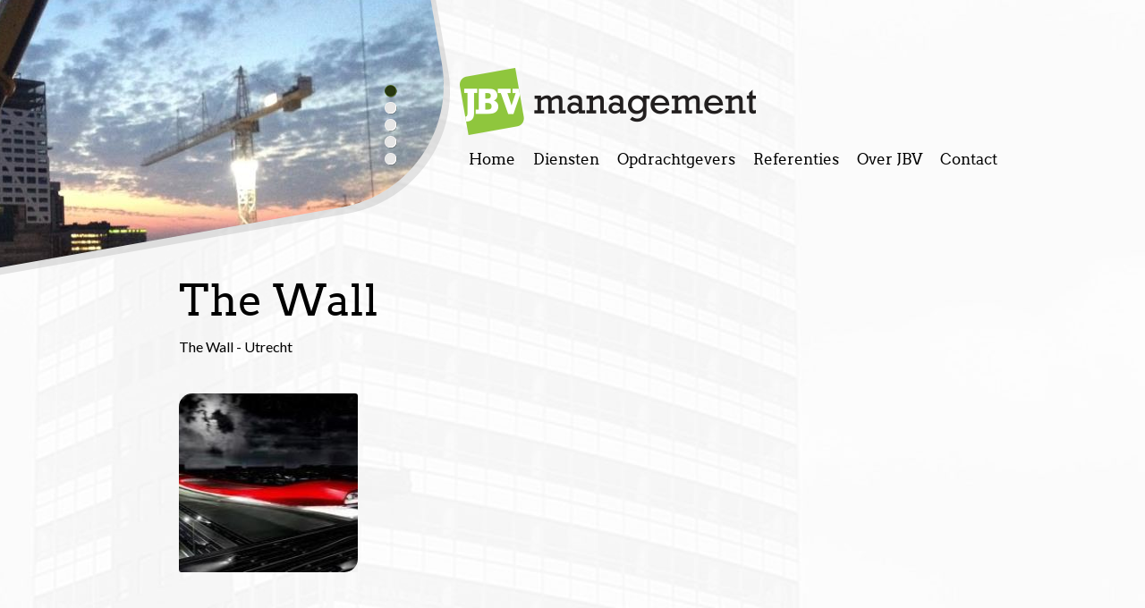

--- FILE ---
content_type: text/html; charset=utf-8
request_url: http://jbv-management.nl/6-product/6352-the-wall
body_size: 26273
content:


<!DOCtype HTML PUBLIC "-//W3C//DTD HTML 4.01//EN" "http://www.w3.org/TR/html4/strict.dtd">
<html class="site otherpagediv">
<head>
    <title>The Wall | JBV management</title><meta http-equiv="pragma" content="NO-CACHE"><meta http-equiv="expires" content="-1"><meta name="Keywords" content=""><meta name="Description" content="The Wall - Utrecht"><meta name="robots" content="index, follow" /><meta name="Author" content="http://www.gemakkelijkonline.nl">

    <meta charset="utf-8">
    <meta http-equiv="X-UA-Compatible" content="IE=edge,chrome=1">

    <meta name="viewport" content="1024">

    <link rel="shortcut icon" type="image/x-icon" href="/favicon.ico?v=2" />
    <meta name="keywords" content="">

    <script language="Javascript1.2" type="text/javascript" src="https://gemakkelijkonline.nowonline.nl/global/constants/javascript/constants - global constants.js"></script>
    <script language="Javascript1.2" type="text/javascript" src="https://gemakkelijkonline.nowonline.nl/global/constants/javascript/constants - jbvmanagement.js"></script>
    <script language="Javascript1.2" type="text/javascript" src="https://gemakkelijkonline.nowonline.nl/global/includes/javascript/module - windowfunctions.js"></script>
    <script language="Javascript1.2" type="text/javascript" src="https://gemakkelijkonline.nowonline.nl/global/includes/javascript/module - layerfunctions.js"></script>
    <script language="Javascript1.2" type="text/javascript" src="https://gemakkelijkonline.nowonline.nl/global/includes/javascript/module - formvalidator.js"></script>
    <script language="Javascript1.2" type="text/javascript" src="https://gemakkelijkonline.nowonline.nl/global/includes/javascript/module - formfunctions.js"></script>
    <script language="Javascript1.2" type="text/javascript" src="https://gemakkelijkonline.nowonline.nl/global/includes/javascript/module - layerfunctions.js"></script>
    <script language="Javascript1.2" type="text/javascript" src="https://gemakkelijkonline.nowonline.nl/global/includes/javascript/module - mailingfunctions.js"></script>
    <script language="Javascript1.2" type="text/javascript" src="/includes/javascript/module - functions.js"></script>

    <!-- Anythingslider -->
    <script type="text/javascript" src="/js/jquery-1.8.0.min.js"></script>
    <!-- <script src="/js/responsivemenu/jquery.mobilemenu.min.js"></script> -->
    <script type="text/javascript" src="/js/autoresize/autoresize.jquery.min.js"></script>
    <link type="text/css" href="/css/anythingslider.css" rel="stylesheet" media="screen" />

    <!-- Anything Slider optional plugins -->
    <script type="text/javascript" src="/js/jquery.easing.1.2.js"></script>
    <script type="text/javascript" src="/js/swfobject.js"></script>

    <!-- Anything Slider -->
    <script type="text/javascript" src="/js/jquery.anythingslider.js"></script>

    <!-- AnythingSlider optional FX extension -->
    <script type="text/javascript" src="/js/jquery.anythingslider.fx.min.js"></script>

    <!--Lightbox Javascript-->
    <!--<script type="text/javascript" src="/lightbox/js/prototype.js"></script>-->
    <!--<script type="text/javascript" src="/lightbox/js/scriptaculous.js?load=effects,builder"></script>-->
    <!--<script type="text/javascript" src="/lightbox/js/lightbox-2.6.js"></script>-->

    <!-- Columnizer -->
    <!--<script type="text/javascript" src="/js/jquery.columnizer.js" charset="utf-8"></script>-->

    <!-- Masonry -->
    <!--<script type="text/javascript" src="/js/jquery.masonry.min.js" charset="utf-8"></script>-->

    <!-- Add mousewheel plugin (this is optional) -->
    <script type="text/javascript" src="/fancybox/lib/jquery.mousewheel-3.0.6.pack.js"></script>

    <!-- Add fancyBox -->
    <link rel="stylesheet" href="/fancybox/source/jquery.fancybox.css?v=2.1.5" type="text/css" media="screen" />
    <script type="text/javascript" src="/fancybox/source/jquery.fancybox.pack.js?v=2.1.5"></script>

    <!-- Optionally add helpers - button, thumbnail and/or media -->
    <link rel="stylesheet" href="/fancybox/source/helpers/jquery.fancybox-buttons.css?v=1.0.5" type="text/css" media="screen" />
    <script type="text/javascript" src="/fancybox/source/helpers/jquery.fancybox-buttons.js?v=1.0.5"></script>
    <script type="text/javascript" src="/fancybox/source/helpers/jquery.fancybox-media.js?v=1.0.6"></script>

    <link rel="stylesheet" href="/fancybox/source/helpers/jquery.fancybox-thumbs.css?v=1.0.7" type="text/css" media="screen" />
    <script type="text/javascript" src="/fancybox/source/helpers/jquery.fancybox-thumbs.js?v=1.0.7"></script>

    <!--[if lt IE 9]><link href="css/ie.css" type="text/css" rel="stylesheet"><![endif]-->

    <link href='http://fonts.googleapis.com/css?family=Roboto:100,100italic,300,300italic,400,400italic,500,500italic,700,700italic,900,900italic' rel='stylesheet' type='text/css'>

    <!-- Stylesheets -->
    <link rel="stylesheet" href="/css/global.css?v=201704131339" type="text/css" />
    <!-- <link rel="stylesheet" href="/css/mobile.css" media="only screen and (max-width:480px)" /> -->

    <!--	
	<link rel="stylesheet" media="screen" href="/js/superfish/css/superfish.css" />

	<script src="/js/superfish/jquery.superfish-1.5.0.js"></script>	
	<script src="/js/superfish/hoverIntent.js"></script>	
	<script src="/js/superfish/supersubs.js"></script>	
	-->

    <script type="text/javascript">

        jQuery(document).ready(function () {

            jQuery(".fancybox").fancybox({
                padding: 2,
                prevEffect: 'fade',
                nextEffect: 'fade',
                type: 'image',
                helpers: {
                    title: { type: 'inside' },
                    buttons: {}
                }
            });

            //	Generiek

            jQuery('#productdiv br.clear').remove();

            jQuery('#copyrightContainer').appendTo('#footerContainer #VasteFooterTekst');

            //	Home

            //	Sitemap links verander in ul
            jQuery('#footerWrapper .rechts a').wrapAll("<ul class='sf-menu sf-js-enabled' />");

            jQuery('#footerWrapper .rechts ul a').each(function () {
                jQuery(this).wrap("<li class='menuitem' />");
            });

            jQuery('#addressdiv').prependTo('#footerWrapper #adres');


            if (jQuery('#viewport').hasClass('home')) {

                jQuery('#footertekst').appendTo('#missiephrasediv .richeditblock');

                jQuery('#nieuwstitel').prependTo('#newsdiv');

                jQuery('#introductiondiv .richeditblock img:first').addClass('first');

                jQuery('#newsdiv .scheiding').each(function () {
                    jQuery(this).html("&nbsp;");
                });

                /*
				jQuery('#newsdiv .morediv').each(function () {
					jQuery(this).html("<span class='onderstreept'>Lees het hele nieuwsbericht</span><span class='niet-onderstreept'>&nbsp;&raquo;</span>");
				});
				*/

                jQuery('#newsdiv .morediv').each(function () {
                    jQuery(this).html("Lees verder&hellip;");
                });

                jQuery('#newsdiv a span.descriptiondiv').each(function () {
                    var test = jQuery(this).find('.datum').html();
                    jQuery(this).find('span.content').prepend("<span class='datum'>" + test + "</span>");
                    jQuery(this).find('.datum:first').remove();
                });

                jQuery('#featuredproductsdiv .morediv a').each(function () {
                    jQuery(this).html("Meer <strong>informatie</strong>...");
                });

                //jQuery('#VasteFooterTekst').appendTo('#pagediv');

            } else if (jQuery('#viewport').hasClass('other')) {

                jQuery('#pagediv.otherpagediv').append('<div id="tekst" />', '<div id="afbeeldingen" />');

                jQuery('#pagediv.otherpagediv #contactdiv').prependTo('#tekst');

                jQuery('#contentdiv').prependTo('#tekst');

                jQuery('#productsdiv').prependTo('#tekst');

                jQuery('#productdiv').prependTo('#tekst');

                jQuery('#newsOverzichtdiv').prependTo('#tekst');

                jQuery('#newsviewdiv').prependTo('#tekst');

                jQuery('#contact-adres').prependTo('#tekst');

                jQuery('.contactrechts').prependTo('#contact-adres');

                jQuery('#afbeeldingen').prepend('<div id="afbeeldingen-wrapper" />');

                jQuery('#imagesandfilesdiv').prependTo('#afbeeldingen-wrapper');

                jQuery('#newsviewdiv a.fancybox').addClass('thumb groot').attr('rel', 'group[productImages]');

                jQuery('#newsviewdiv a.fancybox').prependTo('#afbeeldingen-wrapper #imagesandfilesdiv');

                jQuery('#supportdiv').prependTo('#afbeeldingen-wrapper');

                if (jQuery('#afbeeldingen-wrapper #supportdiv').find('#imagesdiv', '#imagesandfilesdiv').length != 0) {
                    jQuery('#productdiv .information').prependTo('#afbeeldingen-wrapper #supportdiv #imagesdiv .framediv');
                } else {
                    jQuery('#productdiv .information').prependTo('#afbeeldingen-wrapper #supportdiv');
                    jQuery("#supportdiv").css({
                        margin: "0px"
                    });
                }

                jQuery('#afbeeldingen-wrapper .information a.fancybox').addClass('thumb groot');

                jQuery('#imagesandfilesdiv a.thumb:odd').addClass('even');

                jQuery('.imageDownloadDiv a').prepend('<span class="overlay" />');

                jQuery('.fancybox.thumb.groot').prepend('<span class="overlay" />');

                jQuery('#productslistdiv .thumb a').prepend('<span class="overlay" />');

                /*
				jQuery('#productslistdiv .item').each(function () {
				
					var _this = jQuery(this);
					
					jQuery(".name a").replaceWith(function() { return this.innerHTML; });
					
					jQuery(_this.find(".name")).replaceWith(function() { return "<span class='name'>" + this.innerHTML + "</span>"; });
					
					jQuery(_this.find(".name")).appendTo(_this.find(".thumb a"));
					
				});
				*/

                if (jQuery('#imagesandfilesdiv').children().length < 1) {
                    jQuery('#imagesandfilesdiv', this).remove();
                }


                //jQuery('#mapsWrapper').appendTo('#tekst');
            }

            function CustomSlider() {
                jQuery('.sliderNaam h3').each(function () {

                    $(this).css("width", "-=30");
                    var lettersInMe = jQuery(this).text().split('');
                    var result = '<span>' + lettersInMe.join('</span><span>') + '</span>';
                    jQuery(this).html(result);

                    var _parent = jQuery(this)
                    var _counter = 1
                    var _prevPos = 0;
                    jQuery("span", jQuery(this)).each(function () {

                        var self = jQuery(this);
                        var position = self.position();

                        if (_prevPos == 0) { _prevPos = position.top; }

                        if (position.top > _prevPos) {
                            _counter += 1
                            _prevPos = position.top;
                        }

                        if (position.top = _prevPos) {
                            jQuery(this).addClass('letter').addClass('letterregel' + _counter)
                        }

                    });
                    for (var i = 0; i < _counter; i++) {
                        jQuery(".letterregel" + (i + 1), _parent).wrapAll('<span class="regel regel' + (i + 1) + '"></span>')

                    }
                    $(this).css("width", "");
                });
            }
            function ReferentieBottom() {
                jQuery('.referentienummer').each(function () {
                    var HoogteH2 = jQuery(this).parent().find(".sliderNaam").height();
                    jQuery(this).css({
                        "bottom": (HoogteH2 + 148) + "px"
                    });
                });
            }

            var aantalSlides = jQuery('#HomeSlider #slider1 li, #OtherSlider #slider1 li').length
            var randomSlide = Math.floor(Math.random() * aantalSlides) + 1;

            jQuery('#HomeSlider #slider1').anythingSlider({
                appendControlsTo: jQuery('#slidernavigatie'),
                startPanel: randomSlide,
                easing: "easeInOutExpo",
                autoPlay: true,
                autoPlayLocked: true,
                mode: "f",
                buildArrows: false,
                buildNavigation: true,
                buildStartStop: false,
                pauseOnHover: false,
                hashTags: false,
                delay: 5555,
                animationTime: 1234
            });

            jQuery('#OtherSlider #slider1').anythingSlider({
                appendControlsTo: jQuery('#slidernavigatie'),
                startPanel: randomSlide,
                easing: "easeInOutExpo",
                autoPlay: true,
                autoPlayLocked: true,
                mode: "f",
                buildArrows: false,
                buildNavigation: true,
                buildStartStop: false,
                pauseOnHover: false,
                hashTags: false,
                delay: 5555,
                animationTime: 1234
            });

            // Hide arrows on homescreen
            $("#HomeSlider, #OtherSlider").hover(
				function () {
				    $(this).find(".arrow a").fadeIn(500, "easeInOutExpo");
				}, function () {
				    $(this).find(".arrow a").fadeOut(2000, "easeInOutExpo");
				}
			);

            jQuery('.sliderLink a').each(function () {
                var content = jQuery(this).parent().parent().find(".sliderDescription p").html();
                if (content.length > 0) {
                    jQuery(this).text(content + " »");
                } else {
                    jQuery(this).text("Lees verder »");
                }

            });

            function formatText(index, panel) {
                return "";
            };

            jQuery('textarea').autoResize({
                animateDuration: 200,
                extraSpace: 0
            });

            jQuery("#HomeSlider ul#slider1 li img, #OtherSlider ul#slider1 li img").each(function (i, elem) {
                var img = jQuery(elem);
                var span = jQuery("<span class='sliderplaat'></span>").css({
                    background: "url(" + img.attr("src") + ") no-repeat center center",
                    width: img.width() + "px",
                    height: img.height() + "px"
                });
                img.replaceWith(span);
            });

            jQuery("#newsdiv .thumb img").each(function (i, elem) {
                var img = jQuery(elem);
                var span = jQuery("<span class='nieuwsplaat'></span>").css({
                    background: "url(" + img.attr("src") + ") no-repeat center center",
                    width: img.width() + "px",
                    height: img.height() + "px"
                });
                img.replaceWith(span);
            });

            jQuery(".imageDownloadDiv a.thumb img").each(function (i, elem) {
                var img = jQuery(elem);
                var span = jQuery("<span class='thumbnail'></span>").css({
                    background: "url(" + img.attr("src") + ") no-repeat center center",
                    width: img.width() + "px",
                    height: img.height() + "px"
                });
                img.replaceWith(span);
            });

            jQuery("#afbeeldingen-wrapper a.fancybox.thumb.groot img").each(function (i, elem) {
                var img = jQuery(elem);
                var span = jQuery("<span class='grote-thumbnail'></span>").css({
                    background: "url(" + img.attr("src") + ") no-repeat center center",
                    width: img.width() + "px",
                    height: img.height() + "px"
                });
                img.replaceWith(span);
            });

            jQuery("#productslistdiv .item .thumb a img").each(function (i, elem) {
                var img = jQuery(elem);
                var span = jQuery("<span class='grote-thumbnail'></span>").css({
                    background: "url(" + img.attr("src") + ") no-repeat center center",
                    width: img.width() + "px",
                    height: img.height() + "px"
                });
                img.replaceWith(span);
            });

            jQuery(".productdiv .thumbdiv img").each(function (i, elem) {
                var img = jQuery(elem);
                var span = jQuery("<span class='productThumbnail'></span>").css({
                    background: "url(" + img.attr("src") + ") no-repeat center center"
                });
                img.replaceWith(span);
            });

            //jQuery - create hyperlinks that open in new window
            jQuery("a[rel=external]").each(function (i) {
                this.target = "_blank";
            });
        });

    </script>
</head>

<body>
    <div id="viewport" class="other">
        
        <div id="OtherSlider">
            <div id="sliderWrapper">
                <ul id="slider1"><li><div class="PossibleInnershadowDiv"></div><div class="infowrapper"><div class="sliderNaam"><h3>Testafbeelding 2</h3></div><div class="sliderPrice">€0,00</div><div class="referentienummer"><div class="nummer"></div></div><div class="sliderLink"><a href="/6-product/3990-testafbeelding-2">Lees verder</a></div><div class="sliderDescription"><h3>Beschrijving</h3><p></p></div></div><img src="/afbeelding/163/21399-1095-testafbeelding-2" title="Testafbeelding 2" alt="Testafbeelding 2" /></li><li><div class="PossibleInnershadowDiv"></div><div class="infowrapper"><div class="sliderNaam"><h3>Testafbeelding</h3></div><div class="sliderPrice">€0,00</div><div class="referentienummer"><div class="nummer"></div></div><div class="sliderLink"><a href="/6-product/3989-testafbeelding">Lees verder</a></div><div class="sliderDescription"><h3>Beschrijving</h3><p></p></div></div><img src="/afbeelding/163/21406-1095-testafbeelding" title="Testafbeelding" alt="Testafbeelding" /></li><li><div class="PossibleInnershadowDiv"></div><div class="infowrapper"><div class="sliderNaam"><h3>WTC</h3></div><div class="sliderPrice">€0,00</div><div class="referentienummer"><div class="nummer"></div></div><div class="sliderLink"><a href="/6-product/6353-wtc">Lees verder</a></div><div class="sliderDescription"><h3>Beschrijving</h3><p>WTC The Hague</p></div></div><img src="/afbeelding/163/32375-1095-wtc" title="WTC" alt="WTC" /></li><li><div class="PossibleInnershadowDiv"></div><div class="infowrapper"><div class="sliderNaam"><h3>HUA</h3></div><div class="sliderPrice">€0,00</div><div class="referentienummer"><div class="nummer"></div></div><div class="sliderLink"><a href="/6-product/6355-hua">Lees verder</a></div><div class="sliderDescription"><h3>Beschrijving</h3><p></p></div></div><img src="/afbeelding/163/32384-1095-hua" title="HUA" alt="HUA" /></li><li><div class="PossibleInnershadowDiv"></div><div class="infowrapper"><div class="sliderNaam"><h3>The Wall</h3></div><div class="sliderPrice">€0,00</div><div class="referentienummer"><div class="nummer"></div></div><div class="sliderLink"><a href="/6-product/6352-the-wall">Lees verder</a></div><div class="sliderDescription"><h3>Beschrijving</h3><p>The Wall - Utrecht</p></div></div><img src="/afbeelding/163/32390-1095-the-wall" title="The Wall" alt="The Wall" /></li></ul>
            </div>
        </div>
        
        <div id="pagecontainer" class="other">
            <div id="pagediv" class="product otherpagediv">
                <!-- Header -->
                <div id="headerContainer" class="other">
                    <div id="headerWrapper">
                        <!-- Logo -->
                        
                        <a class="homebutton other" href="/1-home" title="Naar de homepage"></a>
                        
                        <!-- /Logo -->
                        <!--<DIV ID="VasteHeaderTekst"><P CLASS="error">[ Tekst voor 'VasteHeaderTekst' niet beschikbaar ]</P></DIV>-->
                        <!-- Navigatie -->
                        <div id="navigationdiv">
                            <div id="navigationWrapper" class="other">
                                <ul class="sf-menu sf-js-enabled"><li class="menuitem" id="menuparent2456"><a href="/1-home">Home<span class="menuItemRightSide"></span></a></li><li class="menuitem" id="menuparent2458"><a href="/3-diensten">Diensten<span class="menuItemRightSide"></span></a></li><li class="menuitem" id="menuparent6055"><a href="/9-opdrachtgevers">Opdrachtgevers<span class="menuItemRightSide"></span></a></li><li class="menuitem" id="menuparent2461"><a href="/7-referenties">Referenties<span class="menuItemRightSide"></span></a></li><li class="menuitem" id="menuparent2457"><a href="/2-over-jbv">Over JBV<span class="menuItemRightSide"></span></a></li><li class="menuitem last" id="menuparent2459"><a href="/4-contact">Contact<span class="menuItemRightSide"></span></a></li></ul>
                            </div>
                        </div>
                        <!-- /Navigatie -->
                    </div>
                </div>
                <!-- /Header -->
                <div id="slidernavigatie" class="other"></div>
                <!--
				<DIV ID="newsletterdiv">   <FORM NAME="subscribe" METHOD="post" ACTION="https://gemakkelijkonline.nowonline.nl/global/asp-bin/managesubscriptions.aspx" METHOD="POST"><INPUT TYPE="hidden" NAME="mode" VALUE="subscribe"><INPUT TYPE="hidden" NAME="typeID" VALUE="0"><INPUT TYPE="hidden" NAME="mailingID" VALUE="123"><INPUT TYPE="hidden" NAME="goto" VALUE="https://gemakkelijkonline.nowonline.nl/global//default.aspx?siteID=163&pageID=109&ID=170&goto=https%3a%2f%2fgemakkelijkonline.nowonline.nl%2fglobal%2fhttp%3a%2f%2fjbv-management.nl%2fdefault.aspx%3fpageID%3d6%26ID%3d6352%26name%3dthe-wall"><INPUT TYPE="hidden" NAME="!Email" VALUE="[required]:yes:Dit veld is verplicht;[mask]:^.+\@(\[?)[a-zA-Z0-9\-\.]+\.([a-zA-Z]{2,3}|[0-9]{1,3})(\]?)$:Veld is niet geldig ingevuld. Geldig formaat is [naam@domein.extensie];">
<INPUT TYPE="hidden" NAME="siteID" VALUE="163">
<INPUT TYPE="hidden" NAME="!formID" VALUE="770">
<INPUT TYPE="hidden" NAME="!setID" VALUE="0">
<INPUT TYPE="hidden" NAME="!formdate" VALUE="28-12-2025 3:11:39">
<INPUT TYPE="hidden" NAME="!formhash" VALUE="291eec671357b1d9d237e17c894ad774823d58df33ee687c65ca0beaa4bda51">
<DIV CLASS="label">nieuwsbrief</DIV><DIV CLASS="field"><INPUT TYPE="input" NAME="email" ONCLICK="javascript:this.value = new String();" ONBLUR="javascript:if (this.value.length == 0) { this.value = 'Uw email adres' }" VALUE="Uw email adres"></DIV><DIV CLASS="button"><A HREF="javascript:NewsletterSignUp(163)";"><IMG TYPE="image" SRC="/images/buttons/button-ok.gif" ALT="Geef u op!"></A></DIV></FORM></DIV><DIV ID="searchdiv">   <FORM NAME="search" METHOD="get" ACTION="/default.aspx" METHOD="POST"><DIV CLASS="label">zoeken</DIV><DIV CLASS="field"><INPUT TYPE="input" NAME="keyword" ONCLICK="javascript:this.value = new String();" ONBLUR="javascript:if (this.value.length == 0) { this.value = 'Zoeken naar' }" VALUE="geef zoekwoord op.."><SELECT SIZE="1" NAME="pageID"><OPTION VALUE="-1">in site</OPTION><OPTION VALUE="3">in assortiment</OPTION></SELECT></DIV><DIV CLASS="button"><A HREF="javascript:Search(163)";"><IMG TYPE="image" SRC="/images/buttons/button-ok.gif" ALT="Zoeken!"></A></DIV></FORM></DIV><DIV ID="addressdiv"><P CLASS="error">[ Tekst voor 'Adres' niet beschikbaar ]</P></DIV>
				-->

                <DIV ID="productdiv"><H1>The Wall</H1><DIV CLASS="information"><a class="fancybox" rel="group[productImages]" title="The Wall"  href="/afbeelding/163/32390-1-the-wall" NAME="The Wall" ><IMG class="fancybox" rel="group[productViewImage]" SRC="/afbeelding/163/32390-1096-the-wall" NAME="the-wall"></a><div class="pricediv"><div class="label">Prijs</div></div></DIV><BR CLASS="clear"><DIV ID="textbodydiv" CLASS="richeditblock">The Wall - Utrecht</DIV><DIV ID="contentfooterdiv"></DIV></DIV><DIV ID="supportdiv"><DIV ID="subtypesdiv"><DIV CLASS="framediv"><H2>Onderwerpen</H2></DIV></DIV></DIV><DIV ID="addressdiv"><P CLASS="error">[ Tekst voor 'Adres' niet beschikbaar ]</P></DIV>
            </div>
            <div id="copyrightContainer" class="other">
                <div id="copyrightWrapper">
                    &copy;&nbsp;2025<span class="scheiding">&#183;</span>JBV management<br />
                    Ontwerp &amp; realisatie door <a class="qlant" title="Qlant imagoadvies en ontwerp" href="http://www.qlant.nl/">qlant.nl</a><!--<span class="scheiding">&#183;</span><a class="beheer" href="https://gemakkelijkonline.nowonline.nl/cms/default.aspx?siteID=163&pageID=1">&sect;</a>-->
                </div>
            </div>
        </div>
        <div id="footerContainer" class="other">
            <a id="maps" title="JBV management op Google Maps bekijken." rel="external" href="https://www.google.nl/maps/place/Albert+van+Dalsumlaan+567/@52.0890222,5.1530765,17z/data=!3m1!4b1!4m2!3m1!1s0x47c668a4d1e1453d:0xb9d283bb8597801d"></a>
            <div id="footerWrapper">
                <DIV ID="VasteFooterTekst"><DIV CLASS="richeditblock"><h3>JBV management</h3>
<p>Vestiging Utrecht<br />31 (0)6 - 83 69 55 09</p>
<p>&nbsp;</p>
<p>Vestiging 's-Hertogenbosch<br />31 (0)6 - 42 70 67 74<br /><br /><a href="/8-vestigingen-en-meer-contact">Contact</a></p></DIV></DIV>
            </div>
        </div>
    </div>
</body>
</html>


--- FILE ---
content_type: text/css
request_url: http://jbv-management.nl/css/global.css?v=201704131339
body_size: 94133
content:
@import url(http://fonts.googleapis.com/css?family=Didact+Gothic);
@import url(http://fonts.googleapis.com/css?family=Lato:100,300,300italic,400,700,700italic,900);
@font-face {
  font-family: 'arvoregular';
  src: url('../fonts/Arvo/arvo-regular-webfont.eot');
  src: url('../fonts/Arvo/arvo-regular-webfont.eot?#iefix') format('embedded-opentype'), url('../fonts/Arvo/arvo-regular-webfont.woff') format('woff'), url('../fonts/Arvo/arvo-regular-webfont.ttf') format('truetype'), url('../fonts/Arvo/arvo-regular-webfont.svg#arvoregular') format('svg');
  font-weight: normal;
  font-style: normal;
}
@font-face {
  font-family: 'arvobold';
  src: url('../fonts/Arvo/arvo-bold-webfont.eot');
  src: url('../fonts/Arvo/arvo-bold-webfont.eot?#iefix') format('embedded-opentype'), url('../fonts/Arvo/arvo-bold-webfont.woff') format('woff'), url('../fonts/Arvo/arvo-bold-webfont.ttf') format('truetype'), url('../fonts/Arvo/arvo-bold-webfont.svg#arvobold') format('svg');
  font-weight: normal;
  font-style: normal;
}
/*	
.ChunkFive(@size,@lineheight) {					font-family: 'ChunkFive', serif;			font-size: @size; line-height: @lineheight; font-weight: normal; font-style: normal;}  

.DancingScriptRegular(@size,@lineheight) {      font-family: 'DancingScriptRegular';    font-size: @size; line-height: @lineheight; font-weight: normal; font-style: normal;}

// Franchise
.Franchise(@size,@lineheight) {               		font-family: 'Franchise';
													font-size: @size; line-height: @lineheight; font-weight: normal; font-style: normal; }

.JennaSue(@size,@lineheight) {                  font-family: 'JennaSueRegular';         font-size: @size; line-height: @lineheight; font-weight: normal; font-style: normal;}

.KreonLight(@size,@lineheight) {				font-family: 'KreonLight', sans-serif;	font-size: @size; line-height: @lineheight; font-weight: normal; font-style: normal;}  
.KreonRegular(@size,@lineheight) {				font-family: 'KreonRegular', sans-serif; font-size: @size; line-height: @lineheight; font-weight: normal; font-style: normal;}  

.Michroma(@size,@lineheight) {						font-family: 'Michroma', sans-serif;
													font-size: @size; line-height: @lineheight; font-weight: 400; font-style: normal; }

.Museo300Regular(@size,@lineheight) {           font-family: 'Museo300Regular';         font-size: @size; line-height: @lineheight; font-weight: normal; font-style: normal;}
.Museo500Regular(@size,@lineheight) {           font-family: 'Museo500Regular';         font-size: @size; line-height: @lineheight; font-weight: normal; font-style: normal;}
.Museo700Regular(@size,@lineheight) {           font-family: 'Museo700Regular';         font-size: @size; line-height: @lineheight; font-weight: normal; font-style: normal;}
.MuseoCyrl500Regular(@size,@lineheight) {       font-family: 'MuseoCyrl500Regular';     font-size: @size; line-height: @lineheight; font-weight: normal; font-style: normal;}
.MuseoSans500Regular(@size,@lineheight) {       font-family: 'MuseoSans500Regular';     font-size: @size; line-height: @lineheight; font-weight: normal; font-style: normal;}
.MuseoSans500Italic(@size,@lineheight) {        font-family: 'MuseoSans500Italic';      font-size: @size; line-height: @lineheight; font-weight: normal; font-style: normal;}
.MuseoSansCyrl500Regular(@size,@lineheight) {   font-family: 'MuseoSansCyrl500Regular'; font-size: @size; line-height: @lineheight; font-weight: normal; font-style: normal;}
.MuseoSlab500(@size,@lineheight) {              font-family: 'MuseoSlab500';            font-size: @size; line-height: @lineheight; font-weight: normal; font-style: normal;}
.MuseoSlab500Italic(@size,@lineheight) {        font-family: 'MuseoSlab500Italic';      font-size: @size; line-height: @lineheight; font-weight: normal; font-style: normal;}

// Open Sans Condensed
.OpenSansCondensedLight(@size,@lineheight) { 		font-family: 'Open Sans Condensed', sans-serif;
													font-size: @size; line-height: @lineheight; font-weight: 300; font-style: normal; }
.OpenSansCondensedLightItalic(@size,@lineheight) {	font-family: 'Open Sans Condensed', sans-serif;
													font-size: @size; line-height: @lineheight; font-weight: 300; font-style: italic; }
.OpenSansCondensedLightBold(@size,@lineheight) {	font-family: 'Open Sans Condensed', sans-serif;
													font-size: @size; line-height: @lineheight; font-weight: 700; font-style: normal; }
// Open Sans
.OpenSansLight(@size,@lineheight) {					font-family: 'Open Sans', sans-serif;
													font-size: @size; line-height: @lineheight; font-weight: 300; font-style: normal; }
.RobotoMedium(@size,@lineheight) {				font-family: 'Open Sans', sans-serif;
													font-size: @size; line-height: @lineheight; font-weight: 400; font-style: normal; }
.OpenSansSemiBold(@size,@lineheight) {				font-family: 'Open Sans', sans-serif;
													font-size: @size; line-height: @lineheight; font-weight: 600; font-style: normal; }
.OpenSansBold(@size,@lineheight) {					font-family: 'Open Sans', sans-serif;
													font-size: @size; line-height: @lineheight; font-weight: 700; font-style: normal; }
.OpenSansExtraBold(@size,@lineheight) {				font-family: 'Open Sans', sans-serif;
													font-size: @size; line-height: @lineheight; font-weight: 800; font-style: normal; }

.Parisienne(@size,@lineheight) {      			font-family: 'Parisienne', cursive;    	font-size: @size; line-height: @lineheight; font-weight: normal; font-style: normal;}

.Roboto(@size,@lineheight, @fontweight) {       font-family: 'Roboto Slab', serif;      font-size: @size; line-height: @lineheight; font-weight: @fontweight; font-style: normal;}

// Usumaru
.UsumaruBold(@size,@lineheight) {               	font-family: 'UsumaruBold';
													font-size: @size; line-height: @lineheight; font-weight: normal; font-style: normal; }

.Verbzwart(@size,@lineheight) {                 font-family: 'Verbzwart';               font-size: @size; line-height: @lineheight; font-weight: normal; font-style: normal;}

.WorstveldSling(@size,@lineheight) {			font-family: 'WorstveldSling', sans-serif;	font-size: @size; line-height: @lineheight; font-weight: normal; font-style: normal;}  
*/
.fancyImage {
  display: block;
  width: 70px !important;
  height: 70px !important;
}
.fancyImageBorder {
  display: block;
  width: 70px !important;
  height: 70px !important;
  border: 1px solid #cccccc;
  padding: 2px;
  behavior: url("PIE.htc");
  background: #ffffff;
}
.fancyImageBorder:hover {
  border-bottom: 1px solid #b71234;
}
.fancyImageBorder:hover span {
  opacity: 0.75;
  filter: alpha(opacity=75);
}
.fancyContentImage {
  display: block;
  text-decoration: none;
  border: none;
  margin: 10px 0;
  padding: 1px;
  background: #ffffff;
  border: 1px solid #cccccc;
  border-radius: 5px;
  -moz-border-radius: 5px;
  -webkit-border-radius: 5px;
  behavior: url("PIE.htc");
  max-width: 100%;
}
.borderbox {
  -webkit-box-sizing: border-box;
  /* Safari/Chrome, other WebKit */
  -moz-box-sizing: border-box;
  /* Firefox, other Gecko */
  box-sizing: border-box;
  /* Opera/IE 8+ */
}
.buttonOuter {
  display: inline-block;
  height: 42px;
  border-radius: 20px;
  -moz-border-radius: 20px;
  -webkit-border-radius: 20px;
  behavior: url("PIE.htc");
  overflow: hidden;
}
.buttonStyle {
  font-family: 'Roboto', sans-serif;
  font-size: 15px;
  line-height: 15px;
  font-weight: 500;
  font-style: normal;
  color: #ffffff;
  text-align: center;
  text-decoration: underline;
  cursor: pointer;
  background-color: #000000;
  border: none;
  display: inline-block;
  margin: 0px 0px 0px 90px;
  padding: 10px;
}
.buttonStyle:hover {
  text-decoration: none;
}
/*
@font-face {
    font-family: 'KreonLight';
    src: url('../fonts/Kreon/Kreon-Light-webfont.eot');
    src: url('../fonts/Kreon/Kreon-Light-webfont.eot?#iefix') format('embedded-opentype'),
         url('../fonts/Kreon/Kreon-Light-webfont.woff') format('woff'),
         url('../fonts/Kreon/Kreon-Light-webfont.ttf') format('truetype'),
         url('../fonts/Kreon/Kreon-Light-webfont.svg#KreonLight') format('svg');
    font-weight: normal;
    font-style: normal;

}

@font-face {
    font-family: 'KreonRegular';
    src: url('../fonts/Kreon/Kreon-Regular-webfont.eot');
    src: url('../fonts/Kreon/Kreon-Regular-webfont.eot?#iefix') format('embedded-opentype'),
         url('../fonts/Kreon/Kreon-Regular-webfont.woff') format('woff'),
         url('../fonts/Kreon/Kreon-Regular-webfont.ttf') format('truetype'),
         url('../fonts/Kreon/Kreon-Regular-webfont.svg#KreonRegular') format('svg');
    font-weight: normal;
    font-style: normal;

}
//	'WorstveldSling'
@font-face {
	font-family: 'WorstveldSling';
	src: 	url('../fonts/Worstveld Sling/278594_0_0.eot');
	src: 	url('../fonts/Worstveld Sling/278594_0_0.eot?#iefix') format('embedded-opentype'),
			url('../fonts/Worstveld Sling/278594_0_0.woff') format('woff'),
			url('../fonts/Worstveld Sling/278594_0_0.ttf') format('truetype');
	font-weight: normal;
	font-style: normal;
}

//  'OpenSansLight'

@font-face {
    font-family: 'OpenSansLight';
    src: url('../fonts/Open Sans/OpenSans-Light-webfont.eot');
    src: url('../fonts/Open Sans/OpenSans-Light-webfont.eot?#iefix') format('embedded-opentype'),
         url('../fonts/Open Sans/OpenSans-Light-webfont.woff') format('woff'),
         url('../fonts/Open Sans/OpenSans-Light-webfont.ttf') format('truetype'),
         url('../fonts/Open Sans/OpenSans-Light-webfont.svg#OpenSansLight') format('svg');
    font-weight: normal;
    font-style: normal;
}

//  'OpenSansSemibold'
@font-face {
    font-family: 'OpenSansSemibold';
    src: url('../fonts/Open Sans/OpenSans-Semibold-webfont.eot');
    src: url('../fonts/Open Sans/OpenSans-Semibold-webfont.eot?#iefix') format('embedded-opentype'),
         url('../fonts/Open Sans/OpenSans-Semibold-webfont.woff') format('woff'),
         url('../fonts/Open Sans/OpenSans-Semibold-webfont.ttf') format('truetype'),
         url('../fonts/Open Sans/OpenSans-Semibold-webfont.svg#OpenSansRegular') format('svg');
    font-weight: normal;
    font-style: normal;
}
//  'OpenSansBold'
@font-face {
    font-family: 'OpenSansBold';
    src: url('../fonts/Open Sans/OpenSans-Bold-webfont.eot');
    src: url('../fonts/Open Sans/OpenSans-Bold-webfont.eot?#iefix') format('embedded-opentype'),
         url('../fonts/Open Sans/OpenSans-Bold-webfont.woff') format('woff'),
         url('../fonts/Open Sans/OpenSans-Bold-webfont.ttf') format('truetype'),
         url('../fonts/Open Sans/OpenSans-Bold-webfont.svg#OpenSansBold') format('svg');
    font-weight: normal;
    font-style: normal;
}
//  'Museo300Regular'
@font-face {
    font-family: 'Museo300Regular';
    src: url('../fonts/Museo/Museo300-Regular-webfont.eot');
    src: url('../fonts/Museo/Museo300-Regular-webfont.eot?#iefix') format('embedded-opentype'),
         url('../fonts/Museo/Museo300-Regular-webfont.woff') format('woff'),
         url('../fonts/Museo/Museo300-Regular-webfont.ttf') format('truetype'),
         url('../fonts/Museo/Museo300-Regular-webfont.svg#Museo300Regular') format('svg');
    font-weight: normal;
    font-style: normal;
}
//  'Museo500Regular'
@font-face {
    font-family: 'Museo500Regular';
    src: url('../fonts/Museo/Museo500-Regular-webfont.eot');
    src: url('../fonts/Museo/Museo500-Regular-webfont.eot?#iefix') format('embedded-opentype'),
         url('../fonts/Museo/Museo500-Regular-webfont.woff') format('woff'),
         url('../fonts/Museo/Museo500-Regular-webfont.ttf') format('truetype'),
         url('../fonts/Museo/Museo500-Regular-webfont.svg#Museo500Regular') format('svg');
    font-weight: normal;
    font-style: normal;
}
//  'Museo700Regular'
@font-face {
    font-family: 'Museo700Regular';
    src: url('../fonts/Museo/Museo700-Regular-webfont.eot');
    src: url('../fonts/Museo/Museo700-Regular-webfont.eot?#iefix') format('embedded-opentype'),
         url('../fonts/Museo/Museo700-Regular-webfont.woff') format('woff'),
         url('../fonts/Museo/Museo700-Regular-webfont.ttf') format('truetype'),
         url('../fonts/Museo/Museo700-Regular-webfont.svg#Museo700Regular') format('svg');
    font-weight: normal;
    font-style: normal;
}
//  'MuseoCyrl500Regular'
@font-face {
    font-family: 'MuseoCyrl500Regular';
    src: url('../fonts/Museo/MuseoCyrl_500-webfont.eot');
    src: url('../fonts/Museo/MuseoCyrl_500-webfont.eot?#iefix') format('embedded-opentype'),
         url('../fonts/Museo/MuseoCyrl_500-webfont.woff') format('woff'),
         url('../fonts/Museo/MuseoCyrl_500-webfont.ttf') format('truetype'),
         url('../fonts/Museo/MuseoCyrl_500-webfont.svg#museo_cyrl_500regular') format('svg');
    font-weight: normal;
    font-style: normal;
}
//  'MuseoSans500Regular'
@font-face {
    font-family: 'MuseoSans500Regular';
    src: url('../fonts/Museo/MuseoSans_500-webfont.eot');
    src: url('../fonts/Museo/MuseoSans_500-webfont.eot?#iefix') format('embedded-opentype'),
         url('../fonts/Museo/MuseoSans_500-webfont.woff') format('woff'),
         url('../fonts/Museo/MuseoSans_500-webfont.ttf') format('truetype'),
         url('../fonts/Museo/MuseoSans_500-webfont.svg#museo_sans_500regular') format('svg');
    font-weight: normal;
    font-style: normal;
}
//  'MuseoSans500Italic'
@font-face {
    font-family: 'MuseoSans500Italic';
    src: url('../fonts/Museo/MuseoSans_500_Italic-webfont.eot');
    src: url('../fonts/Museo/MuseoSans_500_Italic-webfont.eot?#iefix') format('embedded-opentype'),
         url('../fonts/Museo/MuseoSans_500_Italic-webfont.woff') format('woff'),
         url('../fonts/Museo/MuseoSans_500_Italic-webfont.ttf') format('truetype'),
         url('../fonts/Museo/MuseoSans_500_Italic-webfont.svg#museo_sans_500italic') format('svg');
    font-weight: normal;
    font-style: normal;
}
//  'MuseoSansCyrl500Regular'
@font-face {
    font-family: 'MuseoSansCyrl500Regular';
    src: url('../fonts/Museo/MuseoSansCyrl_500-webfont.eot');
    src: url('../fonts/Museo/MuseoSansCyrl_500-webfont.eot?#iefix') format('embedded-opentype'),
         url('../fonts/Museo/MuseoSansCyrl_500-webfont.woff') format('woff'),
         url('../fonts/Museo/MuseoSansCyrl_500-webfont.ttf') format('truetype'),
         url('../fonts/Museo/MuseoSansCyrl_500-webfont.svg#museo_sans_cyrl_500regular') format('svg');
    font-weight: normal;
    font-style: normal;
}
//  'MuseoSlab500'
@font-face {
    font-family: 'MuseoSlab500';
    src: url('../fonts/Museo/Museo_Slab_500_2-webfont.eot');
    src: url('../fonts/Museo/Museo_Slab_500_2-webfont.eot?#iefix') format('embedded-opentype'),
         url('../fonts/Museo/Museo_Slab_500_2-webfont.woff') format('woff'),
         url('../fonts/Museo/Museo_Slab_500_2-webfont.ttf') format('truetype'),
         url('../fonts/Museo/Museo_Slab_500_2-webfont.svg#museo_slab500') format('svg');
    font-weight: normal;
    font-style: normal;
}
//  'MuseoSlab500Italic'
@font-face {
    font-family: 'MuseoSlab500Italic';
    src: url('../fonts/Museo/Museo_Slab_500italic-webfont.eot');
    src: url('../fonts/Museo/Museo_Slab_500italic-webfont.eot?#iefix') format('embedded-opentype'),
         url('../fonts/Museo/Museo_Slab_500italic-webfont.woff') format('woff'),
         url('../fonts/Museo/Museo_Slab_500italic-webfont.ttf') format('truetype'),
         url('../fonts/Museo/Museo_Slab_500italic-webfont.svg#MuseoSlab500Italic') format('svg');
    font-weight: normal;
    font-style: normal;
}
//  'DancingScriptRegular'
@font-face {
    font-family: 'DancingScriptRegular';
    src: url('../fonts/Dancing Script/DancingScript-Regular-webfont.eot');
    src: url('../fonts/Dancing Script/DancingScript-Regular-webfont.eot?#iefix') format('embedded-opentype'),
         url('../fonts/Dancing Script/DancingScript-Regular-webfont.woff') format('woff'),
         url('../fonts/Dancing Script/DancingScript-Regular-webfont.ttf') format('truetype'),
         url('../fonts/Dancing Script/DancingScript-Regular-webfont.svg#DancingScriptOTRegular') format('svg');
    font-weight: normal;
    font-style: normal;
}

//  'Verbzwart'
@font-face {
    font-family: 'Verbzwart';
    src: url('../fonts/Verb zwart/Verbzwart-webfont.eot');
    src: url('../fonts/Verb zwart/Verbzwart-webfont.eot?#iefix') format('embedded-opentype'),
         url('../fonts/Verb zwart/Verbzwart-webfont.woff') format('woff'),
         url('../fonts/Verb zwart/Verbzwart-webfont.ttf') format('truetype'),
         url('../fonts/Verb zwart/Verbzwart-webfont.svg#verbzwart') format('svg');
    font-weight: normal;
    font-style: normal;
}

//  'JennaSue'
@font-face {
    font-family: 'JennaSueRegular';
    src: url('../fonts/Jenna Sue/JennaSue-webfont.eot');
    src: url('../fonts/Jenna Sue/JennaSue-webfont.eot?#iefix') format('embedded-opentype'),
         url('../fonts/Jenna Sue/JennaSue-webfont.woff') format('woff'),
         url('../fonts/Jenna Sue/JennaSue-webfont.ttf') format('truetype'),
         url('../fonts/Jenna Sue/JennaSue-webfont.svg#JennaSueRegular') format('svg');
    font-weight: normal;
    font-style: normal;
}

//	'ChunkFive'
@font-face {
    font-family: 'ChunkFive';
    src: url('../fonts/ChunkFive/chunkfive-webfont.eot');
    src: url('../fonts/ChunkFive/chunkfive-webfont.eot?#iefix') format('embedded-opentype'),
         url('../fonts/ChunkFive/chunkfive-webfont.woff') format('woff'),
         url('../fonts/ChunkFive/chunkfive-webfont.ttf') format('truetype'),
         url('../fonts/ChunkFive/chunkfive-webfont.svg#ChunkFive') format('svg');
    font-weight: normal;
    font-style: normal;
}
//  'DancingScriptRegular'
@font-face {
    font-family: 'DancingScriptRegular';
    src: url('../fonts/Dancing Script/DancingScript-Regular-webfont.eot');
    src: url('../fonts/Dancing Script/DancingScript-Regular-webfont.eot?#iefix') format('embedded-opentype'),
         url('../fonts/Dancing Script/DancingScript-Regular-webfont.woff') format('woff'),
         url('../fonts/Dancing Script/DancingScript-Regular-webfont.ttf') format('truetype'),
         url('../fonts/Dancing Script/DancingScript-Regular-webfont.svg#DancingScriptOTRegular') format('svg');
    font-weight: normal;
    font-style: normal;
}

//  'UsumaruBold'
/*
@font-face {
    font-family: 'UsumaruBold';
    src: url('../fonts/Usumaru/uzumaru_bold-webfont.eot');
    src: url('../fonts/Usumaru/uzumaru_bold-webfont.eot?#iefix') format('embedded-opentype'),
         url('../fonts/Usumaru/uzumaru_bold-webfont.woff') format('woff'),
         url('../fonts/Usumaru/uzumaru_bold-webfont.ttf') format('truetype'),
         url('../fonts/Usumaru/uzumaru_bold-webfont.svg#UsumaruBold') format('svg');
    font-weight: normal;
    font-style: normal;
}

//	'Franchise'
@font-face {
    font-family: 'Franchise';
    src: url('../fonts/Franchise/franchise-bold-webfont.eot');
    src: url('../fonts/Franchise/franchise-bold-webfont.eot?#iefix') format('embedded-opentype'),
         url('../fonts/Franchise/franchise-bold-webfont.woff') format('woff'),
         url('../fonts/Franchise/franchise-bold-webfont.ttf') format('truetype'),
         url('../fonts/Franchise/franchise-bold-webfont.svg#Franchise') format('svg');
    font-weight: normal;
    font-style: normal;
}
*/
/*.site {
    .RobotoMedium(14px,22px);
    color: @bodytekst;

    &.homepagediv {background: url("../images/backgrounds/background-repeater.jpg") repeat;}
    &.otherpagediv {background: url("../images/backgrounds/background-repeater.jpg") repeat;}
}

*/
body,
html {
  font-family: 'Lato', sans-serif;
  font-size: 16px;
  line-height: 24px;
  font-weight: 400;
  font-style: normal;
  color: #000000;
  margin: 0px;
  padding: 0px;
  min-height: 100%;
  width: 100%;
  float: none;
  position: relative;
}
body.homepagediv,
html.homepagediv {
  background: url("/images/backgrounds/body-home.jpg") no-repeat center top;
}
body.otherpagediv,
html.otherpagediv {
  background: url("/images/backgrounds/body.jpg") no-repeat center top;
}
#viewport {
  float: left;
  margin: 0;
  padding: 0;
  position: relative;
  width: 100%;
  overflow: hidden;
}
#viewport.other {
  height: 100%;
  min-height: 100%;
}
/* Algemeen */
.site H1,
.h1 {
  font-family: 'arvoregular';
  font-size: 48px;
  line-height: 1em;
  font-weight: 100;
  font-style: normal;
  color: #000000;
  margin: 23px 0 10px 0;
  padding: 0 0 5px 0;
}
.site H1 strong,
.h1 strong {
  font-weight: bold;
}
.site H2,
.h2 {
  font-family: 'arvoregular';
  font-size: 48px;
  line-height: 1em;
  font-weight: 100;
  font-style: normal;
  color: #000000;
  margin: 23px 0 10px 0;
  font-size: 30px;
  color: #333333;
  margin: 15px 0 8px 0;
  padding: 0 0 5px 0;
}
.site H2 strong,
.h2 strong {
  font-weight: bold;
}
.site H2 strong,
.h2 strong {
  font-weight: bold;
}
.site H3,
.h3 {
  font-family: 'arvoregular';
  font-size: 48px;
  line-height: 1em;
  font-weight: 100;
  font-style: normal;
  color: #000000;
  margin: 23px 0 10px 0;
  font-size: 24px;
  color: #1a1a1a;
  margin: 12px 0 6px 0;
  padding: 0 0 5px 0;
}
.site H3 strong,
.h3 strong {
  font-weight: bold;
}
.site H3 strong,
.h3 strong {
  font-weight: bold;
}
.site H4,
.h4 {
  font-family: 'arvoregular';
  font-size: 48px;
  line-height: 1em;
  font-weight: 100;
  font-style: normal;
  color: #000000;
  margin: 23px 0 10px 0;
  font-size: 20px;
  color: #262626;
  margin: 10px 0 5px 0;
  padding: 0 0 5px 0;
}
.site H4 strong,
.h4 strong {
  font-weight: bold;
}
.site H4 strong,
.h4 strong {
  font-weight: bold;
}
.site H5,
.h5 {
  font-family: 'arvoregular';
  font-size: 48px;
  line-height: 1em;
  font-weight: 100;
  font-style: normal;
  color: #000000;
  margin: 23px 0 10px 0;
  font-size: 18px;
  color: #333333;
  margin: 9px 0 5px 0;
  padding: 0 0 5px 0;
}
.site H5 strong,
.h5 strong {
  font-weight: bold;
}
.site H5 strong,
.h5 strong {
  font-family: 'Didact Gothic', sans-serif;
  font-size: 20px;
  line-height: 1em;
  font-weight: 400;
  font-style: normal;
}
.site H6,
.h6 {
  font-family: 'arvoregular';
  font-size: 48px;
  line-height: 1em;
  font-weight: 100;
  font-style: normal;
  color: #000000;
  margin: 23px 0 10px 0;
  font-size: 15px;
  color: #333333;
  margin: 5px 0 3px 0;
  padding: 0 0 5px 0;
}
.site H6 strong,
.h6 strong {
  font-weight: bold;
}
.site H6 strong,
.h6 strong {
  font-family: 'Didact Gothic', sans-serif;
  font-size: 20px;
  line-height: 1em;
  font-weight: 400;
  font-style: normal;
}
.subtitle {
  font-family: 'Didact Gothic', sans-serif;
  font-size: 48px;
  line-height: 48px;
  font-weight: 400;
  font-style: normal;
  text-shadow: 0px 1px 2px #9adcfe;
  color: #ffffff;
  text-decoration: none;
  padding: 0 0 5px 0;
  text-align: left;
  margin: 0px;
}
.site p {
  font-family: 'Lato', sans-serif;
  font-size: 15px;
  line-height: 21px;
  font-weight: 400;
  font-style: normal;
  color: #000000;
  margin: 0 0 21px 0;
  padding: 0px;
}
.site p strong {
  font-family: 'Lato', sans-serif;
  font-size: 15px;
  line-height: 21px;
  font-weight: 700;
  font-style: normal;
}
.site table {
  font-family: 'Lato', sans-serif;
  font-size: 14px;
  line-height: 21px;
  font-weight: 400;
  font-style: normal;
  color: #f2f2f2;
  padding: 0px;
}
.site table strong {
  font-weight: 700;
}
/* Algemeen TAGS */
a {
  font-family: 'Lato', sans-serif;
  font-size: 14px;
  line-height: 21px;
  font-weight: 400;
  font-style: normal;
  color: #577725;
  text-decoration: underline;
  outline: none;
}
a:hover {
  text-decoration: none;
}
.onderstreept {
  text-decoration: underline;
}
.niet-onderstreept {
  text-decoration: none;
}
img {
  border: none;
  margin: 0px;
  padding: 0px;
}
strong {
  font-weight: 500;
}
ul {
  margin: 10px 0px;
  padding: 0px 0px 0px 25px;
}
ul li {
  list-style: circle;
  margin: 3px 0px;
  padding: 0px 0px 0px 5px;
  text-align: left;
}
ol {
  margin: 10px 0px;
  padding: 0px 0px 0px 25px;
}
ol li {
  list-style: lower-alpha outside none;
  margin: 3px 0px;
  padding: 0px 0px 0px 5px;
  text-align: left;
}
.homebutton,
a.homebutton {
  position: relative;
  display: block;
  z-index: 10;
  margin: 76px 0px 0px 354px;
}
.homebutton.home,
a.homebutton.home,
.homebutton.other,
a.homebutton.other {
  height: 75px;
  width: 331px;
  padding: 0px;
  background: url("../images/logo/jbv-management.png") 0px 0px no-repeat;
}
.homebutton.other:hover,
a.homebutton.other:hover {
  opacity: 0.75;
  filter: alpha(opacity=75);
}
.site #headerContainer {
  float: left;
  position: relative;
  width: 100%;
  background: transparent;
  z-index: 50;
  overflow: hidden;
}
.site #headerContainer #headerWrapper {
  position: relative;
  top: 0px;
  width: 960px;
  margin: 0 auto;
  text-align: center;
  overflow: hidden;
}
#pagecontainer {
  width: 100%;
  position: relative;
  overflow: hidden;
  display: block;
  top: 0px;
  margin: 0 auto;
  padding: 0px;
  z-index: 1;
}
.site #pagediv {
  display: block;
  margin: 0px auto;
  padding: 0 0 0 0;
  width: 960px;
  position: relative;
  text-align: left;
  z-index: 0;
  overflow: hidden;
}
.site #pagediv.homepagediv {
  height: 1314px;
}
.site #pagediv.otherpagediv #tekst {
  width: 960px;
  float: left;
}
.site #pagediv.otherpagediv #afbeeldingen {
  width: 100%;
  float: left;
}
.site #pagediv.otherpagediv #afbeeldingen #afbeeldingen-wrapper {
  position: relative;
  width: 880px;
  margin: 40px auto 0px;
  padding: 0 0 0 0;
  overflow: hidden;
}
.site #navigationdiv {
  position: relative;
  margin: 0;
  width: 540px;
  float: right;
  margin: 15px 5px 0 0;
}
.site #navigationdiv #navigationWrapper {
  position: relative;
  width: 960px;
  float: right;
  margin: 0px auto;
  padding: 0px 0px 0px 10px;
  z-index: 10;
  text-align: right;
}
.site #navigationdiv #navigationWrapper a {
  font-family: 'arvoregular';
  font-size: 17px;
  line-height: 17px;
  font-weight: 100;
  font-style: normal;
  display: inline-block;
  *display: inline;
  /*IE7*/
  *zoom: 1;
  /*IE7*/
  color: #000000;
  text-decoration: none;
  margin: 0px 10px;
  padding: 0px;
  outline: none;
}
.site #navigationdiv #navigationWrapper a:hover {
  color: #8fc63d;
  text-decoration: none;
}
.site #navigationdiv #navigationWrapper a img {
  display: none;
}
.site #navigationdiv #navigationWrapper a .menuItemRightSide {
  display: none;
  color: #b1b1b2;
  padding: 0px 14px 0px 14px;
  font-weight: 300;
}
.site #navigationdiv #navigationWrapper .menuitem.last a {
  margin-right: 0px;
}
.site #navigationdiv #navigationWrapper .active {
  font-family: 'arvoregular';
  font-size: 17px;
  line-height: 17px;
  font-weight: 100;
  font-style: normal;
  color: #577725;
  text-decoration: none;
}
.site #navigationdiv #navigationWrapper .active:hover {
  color: #577725;
  text-decoration: none;
}
.site #navigationdiv #navigationWrapper .menuitem {
  margin: 0px;
  padding: 0px;
  display: inline;
}
.site #navigationdiv #navigationWrapper .menuitem.containssubmenu {
  background: url('/images/arrows/arrow-down.gif') no-repeat right center;
}
.site #navigationdiv #navigationWrapper .dropdown0 {
  top: 60px !important;
  position: absolute;
  min-width: 250px;
  margin: 0px 0 0 0;
  padding: 0px 0px 5px 0px;
  display: none;
  background: #000000;
  background: rgba(255, 255, 255, 0.9);
}
.site #navigationdiv #navigationWrapper .dropdown0 img {
  display: none;
  border: 0px;
  margin-right: 5px;
  margin-top: 20px;
}
.site #navigationdiv #navigationWrapper .dropdown0 .submenuitem {
  float: left;
  text-align: left;
  margin: 0px;
  padding: 0px;
  display: block;
  clear: both;
  width: 100%;
  border-bottom: 1px solid #404040;
}
.site #navigationdiv #navigationWrapper .dropdown0 .submenuitem img {
  float: left;
  margin: 0px 20px 6px 0px;
}
.site #navigationdiv #navigationWrapper .dropdown0 a {
  font-family: 'arvoregular';
  font-size: 17px;
  line-height: 17px;
  font-weight: 100;
  font-style: normal;
  color: #ffffff;
  text-align: left;
  text-decoration: none;
  float: left;
  padding: 15px 0px 12px 0px;
  display: inline-block;
  background: none;
  border: none;
}
.site #navigationdiv #navigationWrapper .dropdown0 a:hover {
  color: #7d8ac1;
  text-decoration: none;
}
.site #navigationdiv .dropdown1 {
  z-index: 3;
  position: absolute;
  width: 180px;
  display: none;
}
.site #navigationdiv .dropdown1 .submenuitem {
  margin: 0px;
  padding: 5px;
  width: 100%;
}
.site #navigationdiv .dropdown1 A {
  text-decoration: none;
}
.site #navigationdiv .dropdown2 {
  z-index: 3;
  position: absolute;
  width: 180px;
  display: none;
}
.site #navigationdiv .dropdown2 .submenuitem {
  margin: 0px;
  padding: 5px;
  width: 100%;
}
.site #navigationdiv .dropdown2 A {
  text-decoration: none;
  font-weight: bold;
}
.site #subnavigationdiv {
  height: 20px;
  left: 104px;
  overflow: hidden;
  padding: 4px 10px 0;
  position: absolute;
  text-align: center;
  top: 200px;
  width: 44px;
  display: none;
}
.site .homepagediv #addressdiv,
.site .otherpagediv #addressdiv {
  display: none;
}
.site #catchphrasediv {
  display: none;
}
.site a#CallMeBack {
  display: none;
}
.site #introductiondiv {
  position: relative;
  float: right;
  width: 450px;
  margin: 0 55px;
  padding: 0px 0 0 0;
  z-index: 99;
}
.site #introductiondiv .richeditblock {
  display: block;
  position: relative;
  margin: 92px 0 0 0;
  padding: 0px;
}
.site #introductiondiv .richeditblock h1 {
  padding: 0 0 13px 0;
  background: url('/images/backgrounds/lijn-introductie.jpg') no-repeat left bottom;
}
.site #introductiondiv .richeditblock p {
  font-family: 'Lato', sans-serif;
  font-size: 20px;
  line-height: 30px;
  font-weight: 300;
  font-style: normal;
  text-align: left;
  color: #000000;
  margin: 10px 60px 0px 0px;
}
.site #introductiondiv .richeditblock img {
  display: block;
  position: relative;
  float: left;
  height: 140px;
  width: 220px;
  margin: 1px 0px;
  padding: 0px;
  border: 1px solid #ec4366;
  -webkit-box-sizing: border-box;
  /* Safari/Chrome, other WebKit */
  -moz-box-sizing: border-box;
  /* Firefox, other Gecko */
  box-sizing: border-box;
  /* Opera/IE 8+ */
}
.site #introductiondiv .richeditblock img.first {
  margin-top: 12px;
}
.site #introductiondiv .richeditblock a {
  position: relative;
  display: block;
  font-family: 'arvoregular';
  font-size: 22px;
  line-height: 22px;
  font-weight: 100;
  font-style: normal;
  color: #ffffff;
  text-align: center;
  background: #8fc63d;
  margin: 42px 0 0 0;
  padding: 16px 0px 16px 0px;
  width: 390px;
  border-radius: 15px 3px 15px 3px;
  -moz-border-radius: 15px 3px 15px 3px;
  -webkit-border-radius: 15px 3px 15px 3px;
  box-shadow: 4px 4px 0px #e2e2e2;
  -o-box-shadow: 4px 4px 0px #e2e2e2;
  -webkit-box-shadow: 4px 4px 0px #e2e2e2;
  -moz-box-shadow: 4px 4px 0px #e2e2e2;
  behavior: url("PIE.htc");
  text-decoration: none;
}
.site #introductiondiv .richeditblock a strong {
  font-family: 'arvobold';
  font-size: 22px;
  line-height: 22px;
  font-weight: 100;
  font-style: normal;
}
.site #introductiondiv .richeditblock a:hover {
  text-decoration: none;
  background: #ffffff;
  color: #8fc63d;
  width: 388px;
  padding: 15px 0px 15px 0px;
  border: 1px solid #8fc63d;
}
.site #visiephrasediv {
  color: #4D4D4D;
  height: 260px;
  right: 30px;
  position: absolute;
  top: 400px;
  width: 260px;
}
.site #visiephrasediv h2 {
  color: #000000;
  font-size: 30px;
  font-weight: normal;
  line-height: 29px;
  margin: 19px 0 10px 0;
}
.site #newsdiv {
  position: absolute;
  clear: both;
  display: block;
  margin: 0px;
  top: 840px;
  right: 10px;
}
.site #newsdiv .norecords {
  display: none;
}
.site #newsdiv #nieuwstitel {
  position: relative;
  text-align: right;
  margin: 0px 0px 0 0;
  padding: 0px;
}
.site #newsdiv #nieuwstitel h2 {
  font-family: 'arvoregular';
  font-size: 36px;
  line-height: 36px;
  font-weight: 100;
  font-style: normal;
  color: #ffffff;
  margin: 0px;
  padding: 0px;
}
.site #newsdiv #nieuwstitel h2 strong {
  font-family: 'arvobold';
  font-size: 30px;
  line-height: 30px;
  font-weight: 100;
  font-style: normal;
}
.site #newsdiv .newsitem1div,
.site #newsdiv .newsitem2div,
.site #newsdiv .newsitem3div {
  display: none;
  float: left;
  position: relative;
  width: 480px;
  margin: 0px;
  padding: 0px;
  border: 1px solid #404040;
  border-left: 0px;
  border-right: 0px;
  right: 0px;
}
.site #newsdiv .newsitem1div.noimage,
.site #newsdiv .newsitem2div.noimage,
.site #newsdiv .newsitem3div.noimage {
  padding: 0 0 0 0;
  width: 305px;
}
.site #newsdiv .newsitem1div:hover,
.site #newsdiv .newsitem2div:hover,
.site #newsdiv .newsitem3div:hover {
  cursor: pointer;
}
.site #newsdiv .newsitem1div:hover .descriptiondiv .content .datum,
.site #newsdiv .newsitem2div:hover .descriptiondiv .content .datum,
.site #newsdiv .newsitem3div:hover .descriptiondiv .content .datum,
.site #newsdiv .newsitem1div:hover .descriptiondiv .content h2.title,
.site #newsdiv .newsitem2div:hover .descriptiondiv .content h2.title,
.site #newsdiv .newsitem3div:hover .descriptiondiv .content h2.title,
.site #newsdiv .newsitem1div:hover .descriptiondiv .content p,
.site #newsdiv .newsitem2div:hover .descriptiondiv .content p,
.site #newsdiv .newsitem3div:hover .descriptiondiv .content p {
  color: #cccccc;
}
.site #newsdiv .newsitem1div:hover .nieuwsplaat,
.site #newsdiv .newsitem2div:hover .nieuwsplaat,
.site #newsdiv .newsitem3div:hover .nieuwsplaat {
  opacity: 0.75;
  filter: alpha(opacity=75);
}
.site #newsdiv .newsitem1div:hover .descriptiondiv .content .morediv,
.site #newsdiv .newsitem2div:hover .descriptiondiv .content .morediv,
.site #newsdiv .newsitem3div:hover .descriptiondiv .content .morediv {
  text-decoration: none;
  background: #5a6bb1;
}
.site #newsdiv .newsitem2div {
  margin: 0px 0px 0px 25px;
}
.site #newsdiv .thumb {
  display: block;
  position: relative;
  height: 150px;
  width: 150px;
  float: left;
  margin: 30px 25px;
}
.site #newsdiv .thumb .overlay {
  position: absolute;
  display: none;
  top: 0px;
  z-index: 1;
  height: 100%;
  width: 100%;
  background: -moz-linear-gradient(top, rgba(255, 255, 255, 0) 0%, rgba(255, 255, 255, 0.75) 100%);
  /* FF3.6+ */
  background: -webkit-gradient(linear, left top, left bottom, color-stop(0%, rgba(255, 255, 255, 0)), color-stop(100%, rgba(255, 255, 255, 0.75)));
  /* Chrome,Safari4+ */
  background: -webkit-linear-gradient(top, rgba(255, 255, 255, 0) 0%, rgba(255, 255, 255, 0.75) 100%);
  /* Chrome10+,Safari5.1+ */
  background: -o-linear-gradient(top, rgba(255, 255, 255, 0) 0%, rgba(255, 255, 255, 0.75) 100%);
  /* Opera 11.10+ */
  background: -ms-linear-gradient(top, rgba(255, 255, 255, 0) 0%, rgba(255, 255, 255, 0.75) 100%);
  /* IE10+ */
  background: linear-gradient(to bottom, rgba(255, 255, 255, 0) 0%, rgba(255, 255, 255, 0.75) 100%);
  /* W3C */
  filter: progid:DXImageTransform.Microsoft.gradient(startColorstr='#00000000', endColorstr='#bf000000', GradientType=0);
  /* IE6-9 */
}
.site #newsdiv .thumb img {
  height: 150px;
  width: 150px;
  display: block;
}
.site #newsdiv .thumb .nieuwsplaat {
  display: block;
  height: 150px !important;
  width: 150px !important;
  background-position: -50% 0;
  border-radius: 2px;
  -moz-border-radius: 2px;
  -webkit-border-radius: 2px;
  behavior: url("PIE.htc");
}
.site #newsdiv .datum {
  position: absolute;
  top: -34px;
  right: 0px;
  float: right;
  display: block;
  color: #e5e5e5;
  font-family: 'Lato', sans-serif;
  font-size: 15px;
  line-height: 15px;
  font-weight: 300;
  font-style: normal;
  margin: 0px;
  text-shadow: 1px 1px 0px #000;
  background: #0d0d0d;
  padding: 0 10px;
  text-align: left;
}
.site #newsdiv .datum .scheiding {
  display: inline;
}
.site #newsdiv .datum .dag {
  display: block;
}
.site #newsdiv .datum .dag.d {
  display: none;
}
.site #newsdiv .datum .dag.dd {
  display: inline;
}
.site #newsdiv .datum .dag.ddd {
  display: none;
}
.site #newsdiv .datum .dag.dddd {
  display: none;
}
.site #newsdiv .datum .maand {
  display: block;
}
.site #newsdiv .datum .maand.m {
  display: none;
}
.site #newsdiv .datum .maand.mm {
  display: none;
}
.site #newsdiv .datum .maand.mmm {
  display: inline;
}
.site #newsdiv .datum .maand.mmmm {
  display: none;
}
.site #newsdiv .datum .jaar.y {
  display: none;
}
.site #newsdiv .datum .jaar.yy {
  display: none;
}
.site #newsdiv .datum .jaar.yyy {
  display: none;
}
.site #newsdiv .datum .jaar.yyyy {
  display: inline;
}
.site #newsdiv .descriptiondiv {
  display: block;
  float: right;
  margin: 25px 0px;
  padding: 0 0 0 0;
  width: 280px;
  text-decoration: none;
  z-index: 10;
  position: relative;
}
.site #newsdiv .descriptiondiv .content {
  position: relative;
  display: block;
  float: left;
  margin: 0px 0px 0px 0px;
}
.site #newsdiv .descriptiondiv .content h2 {
  font-family: 'Lato', sans-serif;
  font-size: 20px;
  line-height: 24px;
  font-weight: 900;
  font-style: normal;
  color: #e5e5e5;
  float: left;
  display: block;
  width: 100%;
  text-shadow: 1px 1px 0px #000;
  margin: 0px 10px 0px 0px;
  padding: 0px 0px 11px 0;
}
.site #newsdiv .descriptiondiv .content p {
  float: left;
  margin: 10px 0px;
  display: block;
  font-family: 'Lato', sans-serif;
  font-size: 15px;
  line-height: 21px;
  font-weight: 400;
  font-style: normal;
  color: #e5e5e5;
  margin: 0px 10px 0px 0px;
  width: 270px;
}
.site #newsdiv .descriptiondiv .content .morediv {
  position: relative;
  float: right;
  font-family: 'Lato', sans-serif;
  font-size: 15px;
  line-height: 15px;
  font-weight: 900;
  font-style: normal;
  color: #ffffff;
  background: #7d8ac1;
  margin: 15px 0 0 0;
  padding: 10px 25px 11px 50px;
  border-radius: 2px;
  -moz-border-radius: 2px;
  -webkit-border-radius: 2px;
  box-shadow: 0px 0px 2px #000;
  -o-box-shadow: 0px 0px 2px #000;
  -webkit-box-shadow: 0px 0px 2px #000;
  -moz-box-shadow: 0px 0px 2px #000;
  behavior: url("PIE.htc");
  text-shadow: 0 0 2px #000000;
  text-decoration: none;
}
.site #newsdiv .descriptiondiv .content .morediv:hover {
  text-decoration: none;
  background: #5a6bb1;
}
#mapsWrapper {
  width: 460px;
  position: relative;
  float: left;
}
#mapsWrapper .map {
  float: left;
  width: 454px;
  height: 224px;
  overflow: hidden;
  padding: 2px;
  background: #ffffff;
  border: 1px solid #00ccbb;
}
#mapsWrapper .link {
  float: left;
  width: 100%;
  text-align: center;
}
#mapsWrapper .link a {
  color: #000000;
  text-decoration: underline;
}
#mapsWrapper .link a:hover {
  color: #000000;
  text-decoration: none;
}
/* DIV : FEATUREDPRODUCTSIV - PRODUCTEN OP DE HOMEPAGE */
.productdiv.product1 .thumbdiv a .overlay {
  background-image: url("/images/backgrounds/product1.png");
}
.productdiv.product2 .thumbdiv a .overlay {
  background-image: url("/images/backgrounds/product2.png");
}
.productdiv.product3 .thumbdiv a .overlay {
  background-image: url("/images/backgrounds/product3.png");
}
.productdiv.product4 .thumbdiv a .overlay {
  background-image: url("/images/backgrounds/product4.png");
}
.site #featuredproductsdiv {
  display: block;
  height: 417px;
  width: 100%;
  overflow: hidden;
  position: absolute;
  top: 897px;
}
.site #featuredproductsdiv .productdiv {
  float: left;
  position: relative;
  width: 240px;
  margin: 0px;
  text-align: left;
}
.site #featuredproductsdiv .productdiv .thumbdiv {
  display: block;
  height: 171px;
  width: 240px;
}
.site #featuredproductsdiv .productdiv .thumbdiv .overlay {
  position: absolute;
  display: block;
}
.site #featuredproductsdiv .productdiv .thumbdiv a {
  display: block;
  height: 171px;
  width: 240px;
}
.site #featuredproductsdiv .productdiv .thumbdiv a:hover {
  background: #8fc63d;
}
.site #featuredproductsdiv .productdiv .thumbdiv a:hover .productThumbnail {
  opacity: 0.25;
  filter: alpha(opacity=25);
}
.site #featuredproductsdiv .productdiv .thumbdiv a .overlay {
  position: absolute;
  top: 0px;
  left: 0px;
  display: block;
  height: 171px;
  width: 240px;
  z-index: 2;
}
.site #featuredproductsdiv .productdiv .thumbdiv a .productThumbnail {
  position: absolute;
  top: 0px;
  left: 0px;
  display: block;
  height: 171px;
  width: 240px;
  z-index: 0;
}
.site #featuredproductsdiv .productdiv .name {
  position: absolute;
  width: 100%;
  top: 171px;
}
.site #featuredproductsdiv .productdiv .name h3 {
  font-family: 'arvobold';
  font-size: 21px;
  line-height: 21px;
  font-weight: 100;
  font-style: normal;
  margin: 30px 10px 0px;
  padding: 0px 0 10px 0;
  background: url("/images/backgrounds/lijn-product.jpg") no-repeat left bottom;
}
.site #featuredproductsdiv .productdiv .name h3 a {
  font-family: 'arvobold';
  font-size: 21px;
  line-height: 21px;
  font-weight: 100;
  font-style: normal;
  color: #ffffff;
  text-decoration: none;
}
.site #featuredproductsdiv .productdiv .descriptiondiv {
  position: absolute;
  width: 200px;
  top: 242px;
  margin: 0px 10px;
  font-family: 'Lato', sans-serif;
  font-size: 16px;
  line-height: 24px;
  font-weight: 400;
  font-style: normal;
  height: 120px;
  color: #f2f2f2;
}
.site #featuredproductsdiv .productdiv .morediv a {
  width: 198px;
  display: block;
  position: absolute;
  top: 377px;
  margin: 0 10px;
  padding: 11px 0px 11px;
  font-family: 'arvoregular';
  font-size: 16px;
  line-height: 16px;
  font-weight: 100;
  font-style: normal;
  color: #ffffff;
  text-align: center;
  text-decoration: none;
  border: 1px solid #ffffff;
  border-radius: 10px 2px 10px 2px;
  -moz-border-radius: 10px 2px 10px 2px;
  -webkit-border-radius: 10px 2px 10px 2px;
  behavior: url("PIE.htc");
}
.site #featuredproductsdiv .productdiv .morediv a strong {
  font-family: 'arvobold';
  font-size: 16px;
  line-height: 16px;
  font-weight: 100;
  font-style: normal;
}
.site #featuredproductsdiv .productdiv .morediv a:hover {
  color: #577725;
  background: #ffffff;
  text-decoration: none;
}
.site #featuredproductsdiv .productdiv .morediv a img {
  display: none;
}
/* DIV : NEWSLETTERDIV */
.site #newsletterdiv {
  display: none;
}
/* DIV : SEARCHDIV */
.site #searchdiv {
  display: none;
}
/* DIV : CONTENTDIV - TEKSTPAGINA*/
.site #contentdiv,
.site #guestbookdiv,
.site #productsdiv,
.site #contactdiv,
.site #productdiv,
.site #newsviewdiv,
.site #newsOverzichtdiv,
.site #searchresultsdiv,
.site #photoalbumsdiv,
.site #photoalbumdiv {
  position: relative;
  float: left;
  margin: 100px 40px 0px;
  padding: 0px 0px 0px 0px;
  overflow: hidden;
}
.site #contactdiv {
  width: 555px;
}
.site #productsdiv {
  padding: 0px;
  background-image: none;
}
.site #photoalbumdiv {
  width: 100%;
}
.site #contentdiv #textbodydiv,
.site #productslistdiv {
  width: 100%;
  margin: 0 0 20px 0;
}
.site .contactTekst {
  position: relative;
  float: right;
  width: 100%;
  margin: 0px 0 0 0;
}
.site #contentfooterdiv {
  /*
    position: relative;    
    left: -20px;    
    display: block;
    height: 5px;
    width: 960px;
    background: url("../images/backgrounds/background-contentfooter.png") no-repeat 0px 0px;
    */
}
.site #contentdiv .morediv {
  text-align: left;
}
.site #contentdiv .morediv IMG {
  border: 0px;
}
.site #contentdiv .richeditblock IMG {
  display: block;
  text-decoration: none;
  border: none;
  margin: 10px 0;
  padding: 1px;
  background: #ffffff;
  border: 1px solid #cccccc;
  border-radius: 5px;
  -moz-border-radius: 5px;
  -webkit-border-radius: 5px;
  behavior: url("PIE.htc");
  max-width: 100%;
}
.site #contentdiv IMG a {
  text-decoration: none;
  border: none;
  margin: 10px;
}
/* DIV : CONTACTDIV  - CONTACTFORMULIER*/
.site #contactdiv .contactTekst h1 {
  display: block;
  margin-bottom: 25px;
}
.site #contactdiv h2 {
  margin-top: 10px;
  display: none;
}
.site #contactdiv form {
  margin-top: 10px;
  width: 460px;
  position: relative;
  float: left;
}
.site #contactdiv .formlabel {
  width: 300px;
  margin: 5px 0px;
  font-weight: normal;
  clear: both;
  font-family: 'arvoregular';
  font-size: 20px;
  line-height: 1.2em;
  font-weight: 100;
  font-style: normal;
  color: #000000;
}
.site #contactdiv .formfield {
  float: left;
  width: 420px;
  margin-bottom: 5px;
}
.site #contactdiv .formfield input,
.site #contactdiv .formfield textarea,
#contactdiv .formfield select,
.site #contactdiv .formfield #gender {
  width: 404px;
  font-size: 14px;
  font-family: 'Lato', sans-serif;
  font-size: 16px;
  line-height: 25px;
  font-weight: 400;
  font-style: normal;
  color: #0d0d0d;
  padding: 6px 7px;
  border: 1px solid #D2D2D2;
  background: #ffffff;
  outline: none;
}
.site #contactdiv .formfield input:focus,
.site #contactdiv .formfield textarea:focus,
#contactdiv .formfield select:focus,
.site #contactdiv .formfield #gender:focus {
  color: #000000;
  border: 1px solid #b3b3b3;
}
.site #contactdiv .formfield INPUT.checkbox {
  background: #ffffff;
  width: 14px;
}
.site #contactdiv .formfield textarea {
  height: 100px;
  display: block;
}
.site #contactdiv .formfield #name {
  width: 324px;
  float: right;
  margin: 0 0 0 10px;
}
.site #contactdiv .formfield #gender {
  width: 70px;
  float: left;
  padding: 5px 5px 5px 5px;
  margin: 0px;
}
.site #contactdiv .formbutton {
  height: 24px;
}
.site #contactdiv .formbutton input {
  -webkit-appearance: none;
  border: none;
  box-shadow: 0px 0px 0px #ffffff;
  -o-box-shadow: 0px 0px 0px #ffffff;
  -webkit-box-shadow: 0px 0px 0px #ffffff;
  -moz-box-shadow: 0px 0px 0px #ffffff;
  behavior: url("PIE.htc");
  font-family: 'arvobold';
  font-size: 20px;
  line-height: 20px;
  font-weight: 100;
  font-style: normal;
  color: #577725;
  margin: 0px;
  padding: 0px;
  cursor: pointer;
  background: #ffffff;
  text-decoration: underline;
}
.site #contactdiv .formbutton input:hover {
  text-decoration: none;
}
.site #newsviewdiv .metadata {
  font-family: 'Roboto', sans-serif;
  font-size: 14px;
  line-height: 21px;
  font-weight: 300;
  font-style: normal;
  text-transform: uppercase;
  background: url('/images/icons/icon-calendar.gif') no-repeat 3px 3px;
  padding: 0px 0px 0px 25px;
  color: #808080;
}
.site #newsviewdiv #textbodydiv {
  margin-top: 10px;
}
.site #newsviewdiv #textbodydiv a {
  position: inherit;
  width: auto;
  height: auto;
  display: inline;
  float: inherit;
  margin: 0px;
  padding: 0px;
  text-decoration: underline;
}
.site #newsviewdiv #textbodydiv a:hover {
  text-decoration: none;
}
.site #newsviewdiv a {
  display: block;
  width: 72px;
  height: 72px;
  float: left;
  position: relative;
  right: 0px;
  top: 0px;
  margin: 5px 10px 10px 0px;
  cursor: pointer;
}
.site #newsviewdiv a span {
  display: block;
  width: 70px !important;
  height: 70px !important;
}
.site #productslistdiv {
  float: left;
  /*.name {
		position: relative;
		display: block;
		float: left;
		margin: 10px 10px 0;
		z-index: 10;
		bottom: 0px;
		a {
			text-decoration: none;
			h2 { margin: 0px 0px 5px 0; padding: 0px 0px 5px 0; .ArvoRegular(19px,19px); color: @zwart; text-decoration: none;
				img { display: none; border: none; width: 0px; height: 0px; margin: 0px; }

			}
		}
	}*/
}
.site #productslistdiv .regel {
  float: left;
}
.site #productslistdiv .item {
  position: relative;
  width: 200px;
  height: 250px;
  display: block;
  float: left;
  margin: 0 20px 20px 0;
  padding: 0px;
}
.site #productslistdiv .item .name {
  top: 200px;
  position: absolute;
  display: block;
  float: left;
  margin: 0;
  z-index: 10;
  bottom: 0px;
}
.site #productslistdiv .item .name h2 {
  margin: 0;
  padding: 0;
}
.site #productslistdiv .item .name h2 a {
  display: block;
  top: 0;
  margin: 0 ;
  padding: 1em 0px;
  font-family: 'arvoregular';
  font-size: 19px;
  line-height: 19px;
  font-weight: 100;
  font-style: normal;
  color: #000000;
  text-decoration: none;
}
.site #productslistdiv .item .name h2 img {
  display: none;
  border: none;
  width: 0px;
  height: 0px;
  margin: 0px;
}
.site #productslistdiv .item .pricediv {
  display: none;
}
.site #productslistdiv .item .descriptiondiv {
  display: none;
}
.site #productslistdiv .item .morediv {
  display: none;
}
.site #productslistdiv .item .thumbdiv {
  position: relative;
  overflow: hidden;
  width: 100%;
  border-radius: 15px 3px 15px 3px;
  -moz-border-radius: 15px 3px 15px 3px;
  -webkit-border-radius: 15px 3px 15px 3px;
  behavior: url("PIE.htc");
}
.site #productslistdiv .item .thumbdiv a {
  display: block;
  position: relative;
  padding-bottom: 100%;
}
.site #productslistdiv .item .thumbdiv a img {
  height: 100%;
  width: auto;
  position: absolute;
  margin: 0 auto;
  left: -9999px;
  right: -9999px;
}
.site #productslistdiv .thumb {
  display: block;
  height: 260px;
  width: 200px;
  float: left;
}
.site #productslistdiv .thumb a {
  display: block;
  position: relative;
  height: 260px;
  width: 200px;
  margin: 0px;
  cursor: pointer;
}
.site #productslistdiv .thumb a:hover .grote-thumbnail {
  opacity: 0.75;
  filter: alpha(opacity=75);
}
.site #productslistdiv .thumb a.even {
  margin: 0px 0px 10px 0px;
}
.site #productslistdiv .thumb a .overlay {
  display: block;
  position: absolute;
  top: 0px;
  left: 0px;
  height: 260px;
  width: 200px;
  z-index: 10;
  /* background: -moz-linear-gradient(top,  rgba(256,256,256,0) 0%, rgba(256,256,256,0) 50%, rgba(256,256,256,1) 100%); /* FF3.6+ */
  /* background: -webkit-gradient(linear, left top, left bottom, color-stop(0%,rgba(256,256,256,0)), color-stop(50%,rgba(256,256,256,0)), color-stop(100%,rgba(256,256,256,1))); /* Chrome,Safari4+ */
  /* background: -webkit-linear-gradient(top,  rgba(256,256,256,0) 0%,rgba(256,256,256,0) 50%,rgba(256,256,256,1) 100%); /* Chrome10+,Safari5.1+ */
  /* background: -o-linear-gradient(top,  rgba(256,256,256,0) 0%,rgba(256,256,256,0) 50%,rgba(256,256,256,1) 100%); /* Opera 11.10+ */
  /* background: -ms-linear-gradient(top,  rgba(256,256,256,0) 0%,rgba(256,256,256,0) 50%,rgba(256,256,256,1) 100%); /* IE10+ */
  /* background: linear-gradient(to bottom,  rgba(256,256,256,0) 0%,rgba(256,256,256,0) 50%,rgba(256,256,256,1) 100%); /* W3C */
  /* filter: progid:DXImageTransform.Microsoft.gradient( startColorstr='#00000000', endColorstr='#000000',GradientType=0 ); /* IE6-9 */
}
.site #productslistdiv .thumb a .grote-thumbnail {
  height: 260px !important;
  width: 200px !important;
  display: block;
  position: absolute;
  z-index: 0;
  border-radius: 15px 3px 15px 3px;
  -moz-border-radius: 15px 3px 15px 3px;
  -webkit-border-radius: 15px 3px 15px 3px;
  behavior: url("PIE.htc");
}
.site #productslistdiv .information {
  display: none;
  float: left;
  margin: 0 0 10px 0px;
  width: 100%;
}
.site #productslistdiv .information p {
  margin: 0px;
  padding: 0px;
}
.site #productslistdiv .information p .puntjes {
  display: inline;
  margin: 0 5px 0 0;
}
.site #productslistdiv .information p a {
  font-family: 'Roboto', sans-serif;
  font-size: 16px;
  line-height: 24px;
  font-weight: 500;
  font-style: normal;
  color: #b71234;
  text-decoration: underline;
}
.site #productslistdiv .information p a:hover {
  text-decoration: none;
}
.site #productslistdiv .readmore {
  display: block;
  float: left;
  font-family: 'Roboto', sans-serif;
  font-size: 16px;
  line-height: 24px;
  font-weight: 500;
  font-style: normal;
  text-align: left;
  color: #bb0069;
  text-decoration: underline;
  margin: 5px 0px 10px 0;
  padding: 0px;
  text-align: right;
}
.site #productslistdiv .price {
  background: url("../images/custom/pricetag.png") 0px 0px no-repeat;
  float: right;
  font-family: 'RobotoMedium';
  font-size: 23px;
  line-height: 42px;
  padding: 0 0 0 20px;
  width: 120px;
  display: none;
}
#rssFeed {
  display: none;
}
.site #productdiv {
  /*br {display: none;}*/
}
.site #productdiv h1 {
  display: block;
}
.site #productdiv .information {
  position: relative;
}
.site #productdiv .information a {
  display: block;
  width: 72px;
  height: 72px;
  cursor: pointer;
  position: relative;
  float: left;
  margin: 5px 10px 10px 0px;
}
.site #productdiv .information a span {
  display: block;
}
.site #productdiv .information .thumb {
  width: 90px;
  float: left;
  margin-bottom: 10px;
  margin-top: 10px;
}
.site #productdiv .information .label {
  width: 80px;
  margin: 10px 0 0 0;
  font-weight: bold;
  float: left;
}
.site #productdiv .information .value {
  width: 230px;
  float: left;
  margin: 10px 0 0 10px;
}
.site #productdiv .information .value a {
  position: inherit;
  width: auto;
  height: auto;
  display: inline;
}
.site #productdiv .information .value p {
  margin: 0px;
}
.site #productdiv .information .value p a {
  margin: 0px;
}
.site #productdiv .information .value .subtype {
  float: left;
}
.site #productdiv .information br {
  display: none;
}
.site #productdiv h2 {
  display: block;
}
.site #productdiv #textbodydiv {
  top: 0px;
  margin: 5px 0 0 0;
}
.site #productdiv #textbodydiv p:first-child {
  margin-top: 0px;
}
.site #productdiv #Bestelformulier {
  padding: 10px 0px 10px 0px;
  border-top: 1px solid #d6d6d6;
  display: none;
}
.site #productdiv #Bestelformulier h3 {
  font-size: 16px;
  margin-bottom: 10px;
}
.site #productdiv #Bestelformulier .site #productdiv #Bestelformulier .form {
  padding-bottom: 30px;
}
.site #productdiv #Bestelformulier .form .title {
  font-weight: bold;
  margin-bottom: 0px;
}
.site #productdiv #Bestelformulier .form .formlabel {
  float: left;
  width: 75px;
  margin-bottom: 5px;
}
.site #productdiv #Bestelformulier .form .formfield div {
  height: 25px;
}
.site #productdiv #Bestelformulier .form .formfield select {
  height: 25px;
  margin: 0px 0px 10px 0px;
}
.site #productdiv #Bestelformulier .form .formfield INPUT,
.site #guestbookdiv .form .formfield TEXTAREA {
  border: 1px solid #bfbfbf;
  width: 180px;
  background: #fff;
  font-family: 'RobotoMedium';
  font-size: 12px;
  padding: 3px;
  margin-bottom: 10px;
}
.site #productdiv #Bestelformulier .form .formfield TEXTAREA {
  border: 1px solid #bfbfbf;
  width: 180px;
  background: #fff;
  font-family: 'RobotoMedium';
  font-size: 12px;
  height: 100px;
  width: 300px;
  padding: 3px;
  margin-bottom: 10px;
}
.site #productdiv #Bestelformulier .formbutton input {
  font-size: 11px;
  border: 1px solid #b9b9b9;
  padding: 4px 8px;
  background: #b9b9b9 url('/images/backgrounds/background-button.gif');
  text-shadow: 0px 1px 1px #fff;
}
.site #productdiv #Bestelformulier .formbutton input:hover {
  border: 1px solid #656565;
  cursor: pointer;
  cursor: hand;
}
.site #productdiv #Bestelformulier .formbutton {
  clear: none;
  padding: 0px;
  margin-bottom: 30px;
}
/* DIV : SEARCHRESULTSDIV - ZOEKRESULTATEN BEKIJKEN*/
.site #searchresultsdiv H1 {
  margin-bottom: 35px;
  margin-left: 0px;
}
.site #searchresultsdiv .metadata {
  margin: 0px;
  font-weight: bold;
}
.site #searchresultsdiv #textbodydiv {
  float: left;
}
.site #searchresultsdiv #textbodydiv P {
  margin: 0px;
  margin-bottom: 5px;
}
.site .searchcondition {
  background: url("/images/icons/icon-search.png") no-repeat scroll 10px 9px #D5EDF8;
  border: 2px solid #92CAE4;
  color: #205791;
  display: block;
  margin-bottom: 1em;
  padding: 0.8em 0.8em 0.8em 3em;
  text-shadow: 0 1px #FFFFFF;
}
.site .searchcondition A {
  color: #003366;
}
.site .searchcondition img {
  border: none;
  margin-right: 3px;
  padding: 0px;
}
/* DIV : GUESTBOOKDIV - GASTENBOEK */
.site #guestbookdiv H1 {
  margin-bottom: 10px;
}
.site #guestbookdiv .item {
  padding-bottom: 10px;
  margin-bottom: 10px;
  border-bottom: 1px dotted #d9d9d9;
  width: 95%;
}
.site #guestbookdiv .item .name {
  font-weight: bold;
  color: #65942c;
  width: 100%;
}
.site #guestbookdiv .item .date {
  background: url("/images/icons/icon-calendar.gif") no-repeat 0 6px;
  font-style: italic;
  line-height: 25px;
  padding: 0 0 0 25px;
  color: #666;
}
.site #guestbookdiv .item .body {
  clear: both;
  background: url('/images/icons/icon-write.gif') no-repeat 0px 4px;
  padding: 0px 0px 0px 25px;
}
.site #guestbookdiv .form {
  padding-bottom: 30px;
}
.site #guestbookdiv .form .title {
  font-weight: bold;
  margin-bottom: 0px;
}
.site #guestbookdiv .form .formlabel {
  float: left;
  margin-bottom: 5px;
  color: #5E734E;
}
.site #guestbookdiv .form .formfield INPUT,
.site #guestbookdiv .form .formfield TEXTAREA {
  border: 1px solid #bfbfbf;
  width: 100%;
  background: #f8f8f8;
  font-family: 'RobotoMedium';
  font-size: 13px;
  padding: 3px;
  margin-bottom: 10px;
  resize: none;
}
.site #guestbookdiv .form .formfield TEXTAREA {
  height: 100px;
}
.site #guestbookdiv .formbutton input {
  font-size: 11px;
  border: 1px solid #b9b9b9;
  padding: 4px 8px;
  background: #b9b9b9 url('/images/backgrounds/background-button.gif') repeat-x;
  text-shadow: 0px 1px #fff;
}
.site #guestbookdiv .formbutton input:hover {
  border: 1px solid #656565;
  cursor: pointer;
  cursor: hand;
}
.site .formlabel a {
  color: #000;
  text-decoration: none;
}
.site .formbutton {
  padding: 0 0 0 0;
  clear: both;
  float: left;
  margin: 10px 0 0 0;
  padding: 0px;
}
.site .formlabel img {
  float: left;
}
/* NIEUWSOVERZICHT - NIEUWS OVERZICHT BEKIJKEN*/
.site #newsOverzichtdiv {
  padding-left: 0px;
  border-bottom: 0px;
}
.site #newsOverzichtdiv .inleidingNieuwsarchief {
  display: block;
  clear: both;
  margin: 0px 0 0 25px;
}
.site #newsOverzichtdiv a.newsarchiefItem {
  position: relative;
  clear: both;
  float: left;
  margin: 10px 0 0 0;
  padding: 0px 0 10px 25px;
  text-decoration: none;
  width: 635px;
  border: none;
  border-top: 1px solid #404040;
  border-bottom: 0px;
  border-left: 0px;
  border-right: 0px;
  color: #bfbfbf;
}
.site #newsOverzichtdiv a.newsarchiefItem:hover {
  color: #cccccc;
  background: none;
}
.site #newsOverzichtdiv a.newsarchiefItem:hover .date {
  color: #cccccc;
}
.site #newsOverzichtdiv a.newsarchiefItem:hover strong {
  color: #000000;
}
.site #newsOverzichtdiv a.newsarchiefItem:hover em {
  color: #1a1a1a;
}
.site #newsOverzichtdiv a.newsarchiefItem:hover .naam,
.site #newsOverzichtdiv a.newsarchiefItem:hover .beschrijving {
  color: #cccccc;
}
.site #newsOverzichtdiv a.newsarchiefItem .date {
  position: absolute;
  top: -10px;
  right: 0px;
  font-family: 'Lato', sans-serif;
  font-size: 15px;
  line-height: 15px;
  font-weight: 300;
  clear: both;
  display: block;
  font-style: normal;
  background: none;
  color: #f2f2f2;
  background: #0d0d0d;
  padding: 0px 10px;
  padding: 2px 10px 0px 10px;
  text-decoration: none;
}
.site #newsOverzichtdiv a.newsarchiefItem .naam {
  clear: both;
  color: #f2f2f2;
  font-family: 'Lato', sans-serif;
  font-size: 18px;
  line-height: 21px;
  font-weight: 900;
  font-style: normal;
  float: left;
  margin: 5px 0 0 0;
}
.site #newsOverzichtdiv a.newsarchiefItem .scheiding {
  margin: 0 10px;
}
.site #newsOverzichtdiv a.newsarchiefItem .beschrijving {
  float: left;
  clear: both;
  color: #f2f2f2;
  font-family: 'Lato', sans-serif;
  font-size: 16px;
  line-height: 21px;
  font-weight: 400;
  font-style: normal;
  text-align: left;
}
/* IMAGES AND FILES DIV  - BESTANDEN EN FOTOS AAN DE RECHTERKANT*/
.site #imagesandfilesdiv {
  position: relative;
  z-index: 4;
  overflow: hidden;
  margin: 0px;
}
.site #imagesandfilesdiv h1 {
  display: none;
}
.site #imagesandfilesdiv .imageDownloadDiv {
  display: block;
  float: left;
  margin: 0px 20px 20px 0;
  padding: 0px;
}
.site #imagesandfilesdiv .imageDownloadDiv a {
  display: block;
  position: relative;
  height: 200px;
  width: 200px;
  cursor: pointer;
}
.site #imagesandfilesdiv .imageDownloadDiv a .overlay {
  display: none;
  position: absolute;
  top: 0px;
  left: 0px;
  height: 200px;
  width: 200px;
  background: url("/images/overlay/afbeeldingen-overlay.png") no-repeat center center;
}
.site #imagesandfilesdiv .imageDownloadDiv a:hover .thumbnail {
  opacity: 0.6;
  filter: alpha(opacity=60);
}
.site #imagesandfilesdiv .imageDownloadDiv a span {
  width: 200px;
  height: 200px;
  display: block;
}
.site #imagesandfilesdiv .imageDownloadDiv a .thumbnail {
  width: 200px !important;
  height: 200px !important;
  display: block;
  border-radius: 15px 3px 15px 3px;
  -moz-border-radius: 15px 3px 15px 3px;
  -webkit-border-radius: 15px 3px 15px 3px;
  behavior: url("PIE.htc");
  opacity: 1;
  filter: alpha(opacity=100);
}
.imageDownloadDiv {
  display: block;
  float: left;
  margin: 0px 20px 20px 0px;
  padding: 0px;
}
.imageDownloadDiv a {
  display: block;
  position: relative;
  height: 200px;
  width: 200px;
  cursor: pointer;
  background: #f2f2f2;
}
.imageDownloadDiv a .overlay {
  display: none;
  position: absolute;
  top: 0px;
  left: 0px;
  height: 200px;
  width: 200px;
}
.imageDownloadDiv a span {
  width: 200px;
  height: 200px;
  display: block;
}
.imageDownloadDiv a .thumbnail {
  width: 200px !important;
  height: 200px !important;
  display: block;
}
.nieuws-bekijken a.fancybox.thumb.groot {
  margin: 20px 10px;
}
#supportdiv .pricediv {
  display: none;
}
.framediv .information {
  display: block;
  float: left;
}
.framediv .information .pricediv {
  display: none;
}
a.fancybox.thumb.groot {
  display: block;
  position: relative;
  float: left;
  margin: 0px 20px 20px 0px;
  padding: 0px;
  background: #f2f2f2;
}
a.fancybox.thumb.groot .overlay {
  display: none;
  position: absolute;
  top: 0px;
  left: 0px;
  height: 200px;
  width: 200px;
}
a.fancybox.thumb.groot:hover .grote-thumbnail {
  opacity: 0.6;
  filter: alpha(opacity=60);
}
a.fancybox.thumb.groot .grote-thumbnail {
  width: 200px !important;
  height: 200px !important;
  display: block;
  border-radius: 15px 3px 15px 3px;
  -moz-border-radius: 15px 3px 15px 3px;
  -webkit-border-radius: 15px 3px 15px 3px;
  behavior: url("PIE.htc");
  opacity: 1;
  filter: alpha(opacity=100);
}
.site #supportdiv {
  position: relative;
  z-index: 4;
  overflow: hidden;
  margin: 0px 0px;
}
.site #supportdiv h1 {
  display: none;
}
.site #supportdiv .imageDownloadDiv {
  display: block;
  float: left;
  margin: 0 20px 20px 0;
  padding: 0px;
  background: #f2f2f2;
}
.site #supportdiv .imageDownloadDiv a {
  display: block;
  position: relative;
  height: 200px;
  width: 200px;
  cursor: pointer;
}
.site #supportdiv .imageDownloadDiv a .overlay {
  display: none;
  position: absolute;
  top: 0px;
  left: 0px;
  height: 200px;
  width: 200px;
  background: url("/images/overlay/afbeeldingen-overlay.png") no-repeat center center;
}
.site #supportdiv .imageDownloadDiv a:hover .thumbnail {
  opacity: 0.6;
  filter: alpha(opacity=60);
}
.site #supportdiv .imageDownloadDiv a span {
  width: 200px;
  height: 200px;
  display: block;
}
.site #supportdiv .imageDownloadDiv a .thumbnail {
  width: 200px !important;
  height: 200px !important;
  display: block;
  border-radius: 15px 3px 15px 3px;
  -moz-border-radius: 15px 3px 15px 3px;
  -webkit-border-radius: 15px 3px 15px 3px;
  behavior: url("PIE.htc");
}
.site #imagesandfilesdiv #imagesdiv,
.site #imagesandfilesdiv #filesdiv,
.site #supportdiv #imagesdiv,
.productenoverzicht #supportdiv {
  float: left;
}
.site #imagesandfilesdiv #filesdiv {
  display: none;
}
.productenoverzicht #supportdiv {
  display: none;
}
/* DIV : /imagesDIV, FILESDIV, NEWSARCHIVEDIV & SUBTYPEDIV  */
.site #imagesdiv,
.site #filesdiv,
.site #newsarchivediv,
.site #supportdiv {
  float: left;
}
.site #filesdiv {
  display: none;
}
.site .product.otherpagediv #subtypesdiv {
  display: block;
}
.site #imagesdiv .framediv,
.site #filesdiv .framediv,
.site #newsarchivediv .framediv,
.site #imagesandfilesdiv .framediv,
.site #subtypesdiv .framediv {
  float: left;
  color: #fff;
  /*padding: 20px 0 10px 25px;
	margin: -3px 0 0;
	width: 199px;	*/
  margin: 0;
  padding: 0px;
}
.site #filesdiv .file {
  margin: 0px;
}
.site #filesdiv .framediv {
  margin: 0 0 20px 0;
}
.site #filesdiv H1 {
  /*color: #003366;*/
}
.site #newsarchivediv {
  display: none;
}
.site #newsarchivediv SELECT {
  font-size: 11px;
  width: 100%;
  overflow: hidden;
}
.site #subtypesdiv {
  display: block;
}
.site #subtypesdiv H1 {
  margin-bottom: 10px;
}
.site #subtypesdiv H2 {
  font-family: 'arvoregular';
  font-size: 48px;
  line-height: 1em;
  font-weight: 100;
  font-style: normal;
  color: #000000;
  margin: 23px 0 10px 0;
  font-size: 30px;
  color: #333333;
  margin: 15px 0 8px 0;
  padding: 0 0 5px 0;
  margin: 0px 0px 20px 0px;
  display: none;
}
.site #subtypesdiv H2 strong {
  font-weight: bold;
}
.site #subtypesdiv H2 strong {
  font-weight: bold;
}
.site #subtypesdiv .subtype {
  margin: 0px;
  margin-bottom: 5px;
}
.site #subtypesdiv .selected {
  font-weight: bold;
}
.site #subtypesdiv .selected a {
  color: #ffffff;
}
.site #subtypesdiv .level2 {
  margin-left: 10px;
}
.site #subtypesdiv .level3 {
  margin-left: 20px;
}
/* DIV : PHOTOALBUMS OVERZICHT - FOTOALBUM OVERZICHT*/
.site #photoalbumsdiv h1 {
  display: none;
}
.site #photoalbumsdiv #textbodydiv h1 {
  margin-left: 0px;
  display: block;
  float: left;
  width: 100%;
}
.site #photoalbumsdiv .photoalbumHolder {
  float: left;
  width: 430px;
  margin: 10px 40px 0 0;
}
.site #photoalbumsdiv .photoalbumHolder h2 {
  margin: 0 0 10px 0;
}
.site #photoalbumsdiv .photoalbumHolder .holderDescription {
  float: right;
  width: 340px;
  padding: 0px;
}
.site #photoalbumsdiv .imageHolder {
  cursor: pointer;
  float: left;
  margin: 0 10px 10px 0;
  display: block;
  width: 70px !important;
  height: 70px !important;
  border: 1px solid #cccccc;
  padding: 2px;
  behavior: url("PIE.htc");
  background: #ffffff;
}
.site #photoalbumsdiv .imageHolder:hover {
  border-bottom: 1px solid #b71234;
}
.site #photoalbumsdiv .imageHolder:hover span {
  opacity: 0.75;
  filter: alpha(opacity=75);
}
.site #photoalbumsdiv .imageHolder a img {
  /* border: solid 1px #ffffff; */
  display: block;
  width: 70px !important;
  height: 70px !important;
}
.site #photoalbumsdiv .photoalbumHolder .linkHolder {
  width: 100%;
  float: left;
  margin: 10px 0 10px 0;
}
.site #photoalbumsdiv .photoalbumHolder a.viewPhotoalbum {
  text-align: right;
  font-family: 'Roboto', sans-serif;
  font-size: 15px;
  line-height: 15px;
  font-weight: 500;
  font-style: normal;
  color: #ffffff;
  text-align: center;
  text-decoration: underline;
  cursor: pointer;
  background-color: #000000;
  border: none;
  display: inline-block;
  margin: 0px 0px 0px 90px;
  padding: 10px;
}
.site #photoalbumsdiv .photoalbumHolder a.viewPhotoalbum:hover {
  text-decoration: none;
}
.site #photoalbumsdiv .photoalbumHolder a:hover.viewPhotoalbum {
  text-decoration: none;
}
/* DIV : PHOTOALBUM BEKIJKEN  - FOTO'S BEKIJKEN*/
.site #photoalbumdiv .holderDescriptionFull {
  float: left;
  width: 100;
  margin-top: 0px;
  margin-bottom: 15px;
  text-shadow: 1px 1px 0px #000000;
}
.site #photoalbumdiv .holderFotoAlbumImages {
  float: left;
  width: 100%;
  padding: 0 0 20px 0;
}
.site #photoalbumdiv .holderFotoAlbumImages a {
  float: left;
  display: block;
  width: 70px !important;
  height: 70px !important;
  border: 1px solid #cccccc;
  padding: 2px;
  behavior: url("PIE.htc");
  background: #ffffff;
  margin: 0 10px 10px 0;
  width: 100px !important;
  height: 100px !important;
}
.site #photoalbumdiv .holderFotoAlbumImages a:hover {
  border-bottom: 1px solid #b71234;
}
.site #photoalbumdiv .holderFotoAlbumImages a:hover span {
  opacity: 0.75;
  filter: alpha(opacity=75);
}
.site #photoalbumdiv .holderFotoAlbumImages a img {
  float: left;
  display: block;
  width: 70px !important;
  height: 70px !important;
  width: 96px !important;
  height: 96px !important;
}
/* SHARED */
.clear {
  clear: both;
  height: 0px;
  width: 0px;
  margin: 0px;
}
.nextdiv,
.previousdiv {
  display: none;
  font-weight: bold;
  float: left;
  text-transform: lowercase;
}
.nextdiv A,
.previousdiv A {
  text-decoration: none;
}
.nextdiv {
  text-align: right;
}
.site .norecords {
  background: #FFF6BF url(../images/icons/icon-alert.png) 10px center no-repeat;
  color: #514721;
  border: 2px solid #FFD324;
  padding: 10px 10px 10px 35px;
  margin-bottom: 1em;
  display: block;
}
.site .error {
  background: #FFF6BF url(../images/icons/icon-alert.png) 10px center no-repeat;
  color: #514721;
  border: 2px solid #FFD324;
  padding: 10px 10px 10px 35px;
  margin-bottom: 1em;
  display: block;
}
/* ORDERFORMULIER */
a.bestellen {
  display: none;
}
.formlabelOrder {
  float: left;
  width: 150px;
}
/*-------------------------------------------------------------------------------------------------------------------------------*/
/*WHEN GO HAS LOGIN SECTION USE THESE STYLES*/
/*-------------------------------------------------------------------------------------------------------------------------------*/
/* DIV : USERDIV */
.site #userdiv {
  position: absolute;
  left: 610px;
  text-align: right;
  width: 200px;
}
/* INGELOGD */
.site .ingelogd #contentdiv {
  position: absolute;
  top: 217px;
  left: 25px;
  width: 620px;
}
.site .ingelogd #contentdiv #textbodydiv {
  margin-bottom: 15px;
  width: 100%;
  height: 100%;
}
.site .ingelogd #pagediv {
  height: 920px;
}
.site .ingelogd #contentdiv .richeditblock {
  margin-right: 5px;
  margin-top: 0px;
}
.site .ingelogd #contentdiv .morediv {
  text-align: left;
}
.site .ingelogd #contentdiv .morediv IMG {
  border: 0px;
}
.site .ingelogd #copyrightdiv {
  left: 710px;
  display: none;
}
.site .ingelogd #imagesandfilesdiv {
  position: absolute;
  background: #86888a;
  margin-left: 10px;
  margin-bottom: 10px;
  margin-right: 5px;
  z-index: 4;
  left: 625px;
  top: 0px;
}
.site .ingelogd #imagesdiv,
.site .ingelogd #filesdiv,
.site .ingelogd #newsarchivediv,
.site .ingelogd #subtypesdiv {
  width: 238px;
  margin-bottom: 5px;
  position: relative;
  float: left;
}
.site .ingelogd #subnavigationdiv {
  display: none;
  position: absolute;
  top: 990px;
  left: 190px;
}
/* Custom */
.site .custom {
  left: 0;
  position: absolute;
  top: 0;
  width: 100%;
  z-index: 500;
}
#slidernavigatie.home {
  position: absolute;
  display: block;
  height: 640px;
  width: 23px;
  left: 330px;
}
#slidernavigatie.home .anythingControls {
  position: absolute;
  outline: 0;
  text-align: right;
  bottom: 0px;
}
#slidernavigatie.home .anythingControls ul.thumbNav {
  position: absolute;
  bottom: 0px;
  display: block;
  margin: 0px;
  padding: 0px;
  width: 23px;
  height: auto;
  z-index: 50;
  text-align: center;
}
#slidernavigatie.home .anythingControls ul.thumbNav li {
  display: inline;
  background: none;
  margin: 0px;
  padding: 0px;
}
#slidernavigatie.home .anythingControls ul.thumbNav li a {
  display: block;
  text-indent: -9999px;
  text-decoration: none;
  height: 23px;
  width: 23px;
  margin: 0 0 10px 0px;
  padding: 0px;
  background: url("../images/slider/bullets.png") no-repeat 0 0;
}
#slidernavigatie.home .anythingControls ul.thumbNav li a.cur {
  background-position: -23px 0;
}
#slidernavigatie.home .anythingControls ul.thumbNav li a:hover {
  background-position: -46px 0;
}
#slidernavigatie.other {
  position: absolute;
  display: block;
  height: 190px;
  width: 14px;
  left: 270px;
}
#slidernavigatie.other .anythingControls {
  position: absolute;
  outline: 0;
  text-align: right;
  bottom: 0px;
}
#slidernavigatie.other .anythingControls ul.thumbNav {
  position: absolute;
  bottom: 0px;
  display: block;
  margin: 0px;
  padding: 0px;
  width: 14px;
  height: auto;
  z-index: 50;
  text-align: center;
}
#slidernavigatie.other .anythingControls ul.thumbNav li {
  display: inline;
  background: none;
  margin: 0px;
  padding: 0px;
}
#slidernavigatie.other .anythingControls ul.thumbNav li a {
  display: block;
  text-indent: -9999px;
  text-decoration: none;
  height: 14px;
  width: 14px;
  margin: 0 0 5px 0px;
  padding: 0px;
  background: url("../images/slider/bullets-other.png") no-repeat 0 0;
}
#slidernavigatie.other .anythingControls ul.thumbNav li a.cur {
  background-position: -14px 0;
}
#slidernavigatie.other .anythingControls ul.thumbNav li a:hover {
  background-position: -28px 0;
}
/*	HomeSlider */
#HomeSlider {
  position: absolute;
  height: 861px;
  width: 100%;
  top: 0px;
  left: 0px;
  margin: 0px 0px 0px 0px;
  padding: 0px;
  overflow: hidden;
  z-index: 1;
  background: transparent;
}
#HomeSlider .arrow {
  display: none;
  position: absolute;
  top: 50%;
  z-index: 100;
}
#HomeSlider .arrow a {
  display: block;
  height: 42px;
  width: 42px;
  margin: -21px 0 0 0;
  /* half height of image */
  text-align: center;
  outline: 0;
  background: url("../images/slider/arrows.png") no-repeat;
}
#HomeSlider .arrow a span {
  display: block;
  visibility: hidden;
}
#HomeSlider .arrow.back {
  left: 25px;
}
#HomeSlider .arrow.back a {
  background-position: 0px 0px;
}
#HomeSlider .arrow.back a:hover {
  background-position: 0px -42px;
}
#HomeSlider .arrow.forward {
  right: 25px;
}
#HomeSlider .arrow.forward a {
  background-position: -42px 0px;
}
#HomeSlider .arrow.forward a:hover {
  background-position: -42px -42px;
}
#HomeSlider #sliderWrapper {
  position: relative;
  top: 0px;
  height: 861px;
  width: 960px;
  margin: 0 auto;
  padding: 0px;
}
#HomeSlider #sliderWrapper .anythingSlider {
  position: absolute;
  margin: 0px;
  padding: 0px;
  display: block;
  overflow: hidden;
  top: 0px !important;
  left: -480px !important;
}
#HomeSlider #sliderWrapper .anythingSlider .anythingSlider-default {
  padding: 0 0 0 0px;
  float: left;
}
#HomeSlider #sliderWrapper .anythingSlider .anythingWindow {
  position: relative;
  height: 100%;
  width: 100%;
  overflow: visible;
  border: none !important;
}
#HomeSlider #sliderWrapper .anythingSlider .anythingWindow ul#slider1 {
  height: 861px !important;
  width: 880px !important;
  list-style: none outside none;
  overflow-x: hidden;
  overflow-y: auto;
}
#HomeSlider #sliderWrapper .anythingSlider .anythingWindow ul#slider1 li.panel {
  height: 861px !important;
  width: 880px !important;
}
#HomeSlider #sliderWrapper .anythingSlider .anythingWindow ul#slider1 li.panel .PossibleInnershadowDiv {
  position: absolute;
  top: 0px;
  left: 0px;
  display: block;
  height: 861px;
  width: 880px;
  background: url("../images/slider/overlay3.png") no-repeat left top;
}
#HomeSlider #sliderWrapper .anythingSlider .anythingWindow ul#slider1 li.panel .infowrapper {
  display: none;
  height: 861px;
  top: 0;
  left: 0;
  margin: 0 480px;
  padding: 0;
  position: absolute;
  width: 960px;
}
#HomeSlider #sliderWrapper .anythingSlider .anythingWindow ul#slider1 li.panel .infowrapper .sliderPrice {
  display: none;
}
#HomeSlider #sliderWrapper .anythingSlider .anythingWindow ul#slider1 li.panel .infowrapper .referentienummer {
  display: block;
  position: absolute;
  width: 100%;
  margin: 0 0 0 0;
  text-align: center;
  bottom: 198px;
}
#HomeSlider #sliderWrapper .anythingSlider .anythingWindow ul#slider1 li.panel .infowrapper .referentienummer .nummer {
  display: inline-block;
  margin: 0 auto;
  padding: 0px 14px;
  font-family: TimesNewRoman, "Times New Roman", Times, Baskerville, Georgia, serif;
  font-size: 40px;
  line-height: 1.2em;
  font-style: italic;
  color: #ffffff;
  text-decoration: none;
  background: url("/images/slider/subtitel.png") 0 10px repeat-x;
  text-shadow: 1px 1px 0px #000;
}
#HomeSlider #sliderWrapper .anythingSlider .anythingWindow ul#slider1 li.panel .infowrapper .sliderNaam {
  display: block;
  position: absolute;
  width: 100%;
  margin: 0 0 0 0;
  text-align: center;
  bottom: 150px;
}
#HomeSlider #sliderWrapper .anythingSlider .anythingWindow ul#slider1 li.panel .infowrapper .sliderNaam h3 {
  display: inline-block;
  margin: 0 auto;
  padding: 0px;
  font-family: 'Roboto', sans-serif;
  font-size: 60px;
  line-height: 60px;
  font-weight: 700;
  font-style: normal;
  text-transform: uppercase;
  color: #ffffff;
  text-decoration: none;
  text-shadow: 1px 1px 0px #000;
}
#HomeSlider #sliderWrapper .anythingSlider .anythingWindow ul#slider1 li.panel .infowrapper .sliderNaam h3 .regel {
  display: inline-block;
  background: url("/images/slider/titel.png") 0 4px repeat-x;
  height: 60px;
  padding: 0 15px;
}
#HomeSlider #sliderWrapper .anythingSlider .anythingWindow ul#slider1 li.panel .infowrapper .sliderLink {
  display: block;
  position: relative;
  width: 100%;
  margin: 455px 0 0 0;
  text-align: center;
}
#HomeSlider #sliderWrapper .anythingSlider .anythingWindow ul#slider1 li.panel .infowrapper .sliderLink a {
  display: inline-block;
  margin: 0 auto;
  padding: 8px 14px;
  font-family: 'Roboto', sans-serif;
  font-size: 18px;
  line-height: 1em;
  font-weight: 500;
  font-style: normal;
  text-transform: uppercase;
  color: #f2f2f2;
  text-decoration: none;
  background: url("/images/slider/link.png") 0 0 repeat-x;
}
#HomeSlider #sliderWrapper .anythingSlider .anythingWindow ul#slider1 li.panel .infowrapper .sliderLink a:hover {
  background: #FFFFFF url("/images/slider/link.png") 0 0 repeat-x;
}
#HomeSlider #sliderWrapper .anythingSlider .anythingWindow ul#slider1 li.panel .infowrapper .sliderDescription {
  display: none;
}
#HomeSlider #sliderWrapper .anythingSlider .anythingWindow ul#slider1 li.panel .sliderplaat {
  display: block;
  height: 861px !important;
  width: 880px !important;
  background-position: -50% 0;
}
#HomeSlider #sliderWrapper .anythingSlider .anythingControls {
  outline: 0;
  text-align: right;
}
#HomeSlider #sliderWrapper .anythingSlider .anythingControls ul.thumbNav {
  position: absolute;
  display: block;
  top: 516px;
  margin: 0;
  width: 100%;
  height: 18px;
  z-index: 50;
  text-align: center;
}
#HomeSlider #sliderWrapper .anythingSlider .anythingControls ul.thumbNav li {
  display: inline;
  background: none;
  padding: 0px;
}
#HomeSlider #sliderWrapper .anythingSlider .anythingControls ul.thumbNav li a {
  text-indent: -9999px;
  text-decoration: none;
  height: 18px;
  width: 18px;
  margin: 0px 5px;
  padding: 0px;
  background: url("../images/slider/bullets.png") no-repeat -36px 0;
}
#HomeSlider #sliderWrapper .anythingSlider .anythingControls ul.thumbNav li a.cur {
  background: url("../images/slider/bullets.png") no-repeat 0px 0;
}
#HomeSlider #sliderWrapper .anythingSlider .anythingControls ul.thumbNav li a:hover {
  background: url("../images/slider/bullets.png") no-repeat -18px 0;
}
#HomeSlider #sliderWrapper .anythingSlider .arrow {
  display: block;
  position: absolute;
  top: 50%;
  z-index: 0;
}
#HomeSlider #sliderWrapper .anythingSlider .arrow a {
  display: block;
  height: 42px;
  width: 42px;
  margin: -18px 0 0 0;
  /* half height of image */
  text-align: center;
  outline: 0;
  background: url("../images/slider/arrows.png") no-repeat;
}
#HomeSlider #sliderWrapper .anythingSlider .arrow a span {
  display: block;
  visibility: hidden;
}
#HomeSlider #sliderWrapper .anythingSlider .arrow.back {
  left: 25;
}
#HomeSlider #sliderWrapper .anythingSlider .arrow.back a {
  background-position: 0px 0px;
}
#HomeSlider #sliderWrapper .anythingSlider .arrow.back a:hover {
  background-position: 0px -42px;
}
#HomeSlider #sliderWrapper .anythingSlider .arrow.forward {
  right: 25px;
}
#HomeSlider #sliderWrapper .anythingSlider .arrow.forward a {
  background-position: -42px 0px;
}
#HomeSlider #sliderWrapper .anythingSlider .arrow.forward a:hover {
  background-position: -42px -42px;
}
/*	OtherSlider */
#OtherSlider {
  position: absolute;
  height: 375px;
  width: 100%;
  top: 0px;
  left: 0px;
  margin: 0px 0px 0px 0px;
  padding: 0px;
  overflow: hidden;
  z-index: 1;
  background: transparent;
}
#OtherSlider .arrow {
  display: none;
  position: absolute;
  top: 50%;
  z-index: 100;
}
#OtherSlider .arrow a {
  display: block;
  height: 42px;
  width: 42px;
  margin: -21px 0 0 0;
  /* half height of image */
  text-align: center;
  outline: 0;
  background: url("../images/slider/arrows.png") no-repeat;
}
#OtherSlider .arrow a span {
  display: block;
  visibility: hidden;
}
#OtherSlider .arrow.back {
  left: 25px;
}
#OtherSlider .arrow.back a {
  background-position: 0px 0px;
}
#OtherSlider .arrow.back a:hover {
  background-position: 0px -42px;
}
#OtherSlider .arrow.forward {
  right: 25px;
}
#OtherSlider .arrow.forward a {
  background-position: -42px 0px;
}
#OtherSlider .arrow.forward a:hover {
  background-position: -42px -42px;
}
#OtherSlider #sliderWrapper {
  position: relative;
  top: 0px;
  height: 375px;
  width: 960px;
  margin: 0 auto;
  padding: 0px;
}
#OtherSlider #sliderWrapper .anythingSlider {
  position: absolute;
  margin: 0px;
  padding: 0px;
  display: block;
  overflow: hidden;
  top: 0px !important;
  left: -480px !important;
}
#OtherSlider #sliderWrapper .anythingSlider .anythingSlider-default {
  padding: 0 0 0 0px;
  float: left;
}
#OtherSlider #sliderWrapper .anythingSlider .anythingWindow {
  position: relative;
  height: 100%;
  width: 100%;
  overflow: visible;
  border: none !important;
}
#OtherSlider #sliderWrapper .anythingSlider .anythingWindow ul#slider1 {
  height: 375px !important;
  width: 823px !important;
  list-style: none outside none;
  overflow-x: hidden;
  overflow-y: auto;
}
#OtherSlider #sliderWrapper .anythingSlider .anythingWindow ul#slider1 li.panel {
  height: 375px !important;
  width: 823px !important;
}
#OtherSlider #sliderWrapper .anythingSlider .anythingWindow ul#slider1 li.panel .PossibleInnershadowDiv {
  position: absolute;
  top: 0px;
  left: 0px;
  display: block;
  height: 375px;
  width: 823px;
  background: url("../images/slider/overlay4.png") no-repeat left bottom;
}
#OtherSlider #sliderWrapper .anythingSlider .anythingWindow ul#slider1 li.panel .infowrapper {
  display: none;
  height: 375px;
  top: 0;
  left: 0;
  margin: 0 480px;
  padding: 0;
  position: absolute;
  width: 960px;
}
#OtherSlider #sliderWrapper .anythingSlider .anythingWindow ul#slider1 li.panel .infowrapper .sliderPrice {
  display: none;
}
#OtherSlider #sliderWrapper .anythingSlider .anythingWindow ul#slider1 li.panel .infowrapper .referentienummer {
  display: block;
  position: absolute;
  width: 100%;
  margin: 0 0 0 0;
  text-align: center;
  bottom: 198px;
}
#OtherSlider #sliderWrapper .anythingSlider .anythingWindow ul#slider1 li.panel .infowrapper .referentienummer .nummer {
  display: inline-block;
  margin: 0 auto;
  padding: 0px 14px;
  font-family: TimesNewRoman, "Times New Roman", Times, Baskerville, Georgia, serif;
  font-size: 40px;
  line-height: 1.2em;
  font-style: italic;
  color: #ffffff;
  text-decoration: none;
  background: url("/images/slider/subtitel.png") 0 10px repeat-x;
  text-shadow: 1px 1px 0px #000;
}
#OtherSlider #sliderWrapper .anythingSlider .anythingWindow ul#slider1 li.panel .infowrapper .sliderNaam {
  display: block;
  position: absolute;
  width: 100%;
  margin: 0 0 0 0;
  text-align: center;
  bottom: 150px;
}
#OtherSlider #sliderWrapper .anythingSlider .anythingWindow ul#slider1 li.panel .infowrapper .sliderNaam h3 {
  display: inline-block;
  margin: 0 auto;
  padding: 0px;
  font-family: 'Roboto', sans-serif;
  font-size: 60px;
  line-height: 60px;
  font-weight: 700;
  font-style: normal;
  text-transform: uppercase;
  color: #ffffff;
  text-decoration: none;
  text-shadow: 1px 1px 0px #000;
}
#OtherSlider #sliderWrapper .anythingSlider .anythingWindow ul#slider1 li.panel .infowrapper .sliderNaam h3 .regel {
  display: inline-block;
  background: url("/images/slider/titel.png") 0 4px repeat-x;
  height: 60px;
  padding: 0 15px;
}
#OtherSlider #sliderWrapper .anythingSlider .anythingWindow ul#slider1 li.panel .infowrapper .sliderLink {
  display: block;
  position: relative;
  width: 100%;
  margin: 455px 0 0 0;
  text-align: center;
}
#OtherSlider #sliderWrapper .anythingSlider .anythingWindow ul#slider1 li.panel .infowrapper .sliderLink a {
  display: inline-block;
  margin: 0 auto;
  padding: 8px 14px;
  font-family: 'Roboto', sans-serif;
  font-size: 18px;
  line-height: 1em;
  font-weight: 500;
  font-style: normal;
  text-transform: uppercase;
  color: #f2f2f2;
  text-decoration: none;
  background: url("/images/slider/link.png") 0 0 repeat-x;
}
#OtherSlider #sliderWrapper .anythingSlider .anythingWindow ul#slider1 li.panel .infowrapper .sliderLink a:hover {
  background: #FFFFFF url("/images/slider/link.png") 0 0 repeat-x;
}
#OtherSlider #sliderWrapper .anythingSlider .anythingWindow ul#slider1 li.panel .infowrapper .sliderDescription {
  display: none;
}
#OtherSlider #sliderWrapper .anythingSlider .anythingWindow ul#slider1 li.panel .sliderplaat {
  display: block;
  height: 375px !important;
  width: 823px !important;
  background-position: -50% 0;
}
#OtherSlider #sliderWrapper .anythingSlider .anythingControls {
  outline: 0;
  text-align: right;
}
#OtherSlider #sliderWrapper .anythingSlider .anythingControls ul.thumbNav {
  position: absolute;
  display: block;
  top: 516px;
  margin: 0;
  width: 100%;
  height: 18px;
  z-index: 50;
  text-align: center;
}
#OtherSlider #sliderWrapper .anythingSlider .anythingControls ul.thumbNav li {
  display: inline;
  background: none;
  padding: 0px;
}
#OtherSlider #sliderWrapper .anythingSlider .anythingControls ul.thumbNav li a {
  text-indent: -9999px;
  text-decoration: none;
  height: 18px;
  width: 18px;
  margin: 0px 5px;
  padding: 0px;
  background: url("../images/slider/bullets.png") no-repeat -36px 0;
}
#OtherSlider #sliderWrapper .anythingSlider .anythingControls ul.thumbNav li a.cur {
  background: url("../images/slider/bullets.png") no-repeat 0px 0;
}
#OtherSlider #sliderWrapper .anythingSlider .anythingControls ul.thumbNav li a:hover {
  background: url("../images/slider/bullets.png") no-repeat -18px 0;
}
#OtherSlider #sliderWrapper .anythingSlider .arrow {
  display: block;
  position: absolute;
  top: 50%;
  z-index: 0;
}
#OtherSlider #sliderWrapper .anythingSlider .arrow a {
  display: block;
  height: 42px;
  width: 42px;
  margin: -18px 0 0 0;
  /* half height of image */
  text-align: center;
  outline: 0;
  background: url("../images/slider/arrows.png") no-repeat;
}
#OtherSlider #sliderWrapper .anythingSlider .arrow a span {
  display: block;
  visibility: hidden;
}
#OtherSlider #sliderWrapper .anythingSlider .arrow.back {
  left: 25;
}
#OtherSlider #sliderWrapper .anythingSlider .arrow.back a {
  background-position: 0px 0px;
}
#OtherSlider #sliderWrapper .anythingSlider .arrow.back a:hover {
  background-position: 0px -42px;
}
#OtherSlider #sliderWrapper .anythingSlider .arrow.forward {
  right: 25px;
}
#OtherSlider #sliderWrapper .anythingSlider .arrow.forward a {
  background-position: -42px 0px;
}
#OtherSlider #sliderWrapper .anythingSlider .arrow.forward a:hover {
  background-position: -42px -42px;
}
#footerContainer {
  display: block;
  position: relative;
  clear: both;
  width: 100%;
  height: 470px;
  z-index: 1;
}
#footerContainer a#maps {
  position: absolute;
  top: 0px;
  left: 0px;
  display: block;
  height: 469px;
  width: 100%;
  background: url("/images/backgrounds/footer.png") no-repeat center 0px;
}
#footerContainer a#maps:hover {
  background-position: center -469px;
}
#footerContainer #footerWrapper {
  width: 960px;
  position: relative;
  margin: 0 auto;
  padding: 0px;
  clear: both;
}
#copyrightContainer {
  width: 100%;
  position: relative;
  z-index: 1;
  clear: both;
}
#copyrightContainer #copyrightWrapper {
  font-family: 'Lato', sans-serif;
  font-size: 14px;
  line-height: 16px;
  font-weight: 400;
  font-style: normal;
  position: relative;
  margin: 0;
  padding: 10px 0px 0px;
  clear: both;
  text-align: left;
  overflow: hidden;
  color: #577725;
}
#copyrightContainer #copyrightWrapper a {
  color: #577725;
  text-decoration: none;
}
#copyrightContainer #copyrightWrapper .scheiding {
  display: inline-block;
  margin: 0 2px;
  color: #7d8ac1;
}
#copyrightContainer #copyrightWrapper .beheer {
  font-family: 'Lato', sans-serif;
  font-size: 12px;
  line-height: 14px;
  font-weight: 700;
  font-style: normal;
  text-decoration: none;
  color: #577725;
}
#copyrightContainer #copyrightWrapper .beheer:hover {
  color: #7d8ac1;
  text-decoration: none;
}
/* New Menu */
.site .sf-menu {
  position: relative;
  z-index: 9999;
  margin: 0px;
  padding: 0px;
  display: block;
}
.site .sf-menu li {
  background: none;
  display: block;
}
.site .sf-menu a,
.site .sf-menu a:visited {
  border: none;
  color: #808080;
}
.site .sf-menu a:hover {
  background: none;
  color: #d7411c;
}
.site .sf-sub-indicator {
  background-image: url("../images/icons/arrows.png");
}
.site .sf-menu li:hover,
.site .sf-menu li.sfHover,
.site .sf-menu a:focus,
.site .sf-menu a:hover,
.site .sf-menu a:active {
  background: none;
  color: #d7411c;
}
.site #VasteFooterTekst #VasteHeaderTekst .richeditblock {
  width: auto;
  margin: 0px;
  padding: 0px;
  position: relative;
}
.site #VasteFooterTekst #VasteHeaderTekst .richeditblock a {
  display: block;
  color: #f2f2f2;
  text-decoration: none;
}
.site #VasteFooterTekst #VasteHeaderTekst .richeditblock a:hover {
  text-decoration: none;
}
.site #VasteFooterTekst #VasteHeaderTekst .richeditblock a:hover img {
  opacity: 0.75;
  filter: alpha(opacity=75);
}
.site #VasteFooterTekst #VasteHeaderTekst .richeditblock a img {
  display: block;
  height: 25px;
  width: 25px;
  margin: 0px;
}
.site #VasteHeaderTekst.notselected {
  display: block;
  top: 0px;
  right: 10px;
  position: absolute;
  z-index: 500;
}
.site #VasteHeaderTekst.notselected .richeditblock {
  display: block;
  position: relative;
  margin: 0 auto;
  padding: 0px;
}
.site #VasteHeaderTekst.notselected .richeditblock tr td {
  vertical-align: top;
  margin: 0px;
  padding: 0px;
}
.site #VasteHeaderTekst.notselected .richeditblock tr td a {
  display: block;
  color: #f2f2f2;
  text-decoration: none;
}
.site #VasteHeaderTekst.notselected .richeditblock tr td a:hover {
  text-decoration: none;
}
.site #VasteHeaderTekst.notselected .richeditblock tr td a:hover img {
  opacity: 0.75;
  filter: alpha(opacity=75);
}
.site #VasteHeaderTekst.notselected .richeditblock tr td a img {
  display: block;
  height: 25px;
  width: 25px;
  margin: 0px;
}
.site #VasteHeaderTekst.notselected .richeditblock ul li {
  font-size: 14px;
  line-height: 22px;
  background: url("../images/backgrounds/list-style.png") no-repeat 0px 8px;
}
.site #VasteHeaderTekst.notselected .richeditblock p {
  display: block;
  position: relative;
  font-family: 'Roboto', sans-serif;
  font-size: 22px;
  line-height: 36px;
  font-weight: 500;
  font-style: normal;
  margin: 0px;
  padding: 20px 0px 0px 0px;
  text-align: center;
  color: #7d8ac1;
}
.site #VasteHeaderTekst.notselected .richeditblock p.first {
  padding: 45px 0 0 0;
}
.site #VasteHeaderTekst.notselected .richeditblock p b,
.site #VasteHeaderTekst.notselected .richeditblock p strong {
  font-family: 'Roboto', sans-serif;
  font-size: 22px;
  line-height: 36px;
  font-weight: 500;
  font-style: normal;
}
.site #VasteHeaderTekst.notselected .richeditblock p .quote {
  font: 32px/36px TimesNewRoman, "Times New Roman", Times, Baskerville, Georgia, serif;
  font-weight: bold;
  margin: 0 5px;
}
.site #VasteFooterTekst {
  display: block;
  position: absolute;
  top: 50px;
  left: 10px;
  height: 542px;
  width: 220px;
}
.site #VasteFooterTekst .richeditblock {
  display: block;
  position: relative;
  margin: 75px 0 0 0;
  padding: 0px 0px 0px 0px;
}
.site #VasteFooterTekst .richeditblock h1,
.site #VasteFooterTekst .richeditblock .h1,
.site #VasteFooterTekst .richeditblock h2,
.site #VasteFooterTekst .richeditblock .h2,
.site #VasteFooterTekst .richeditblock h3,
.site #VasteFooterTekst .richeditblock .h3,
.site #VasteFooterTekst .richeditblock h4,
.site #VasteFooterTekst .richeditblock .h4,
.site #VasteFooterTekst .richeditblock h5,
.site #VasteFooterTekst .richeditblock .h5,
.site #VasteFooterTekst .richeditblock h6,
.site #VasteFooterTekst .richeditblock .h6 {
  font-family: 'arvobold';
  font-size: 19px;
  line-height: 21px;
  font-weight: 100;
  font-style: normal;
  color: #000000;
  margin: 0px 0 5px 0px;
  padding: 0px 0px 10px 0px;
  background: url("/images/backgrounds/lijn-contact.jpg") no-repeat left bottom;
}
.site #VasteFooterTekst .richeditblock table,
.site #VasteFooterTekst .richeditblock p {
  font-family: 'Lato', sans-serif;
  font-size: 15px;
  line-height: 22px;
  font-weight: 400;
  font-style: normal;
  margin: 0px 0 0 0;
  float: left;
  color: #000000;
  text-align: left;
}
.site #VasteFooterTekst .richeditblock table strong,
.site #VasteFooterTekst .richeditblock p strong {
  font-family: 'Lato', sans-serif;
  font-size: 16px;
  line-height: 24px;
  font-weight: 700;
  font-style: normal;
}
.site #VasteFooterTekst .richeditblock a {
  color: #000000;
  font-family: 'Lato', sans-serif;
  font-size: 15px;
  line-height: 22px;
  font-weight: 400;
  font-style: normal;
  text-decoration: underline;
}
.site #VasteFooterTekst .richeditblock a:hover {
  text-decoration: none;
}
#sociaal-media {
  position: absolute;
  top: 118px;
  right: 10px;
  height: 25px;
  z-index: 10;
}
#sociaal-media a.icoon {
  display: block;
  float: left;
  height: 25px;
  width: 25px;
  margin: 0 0 0 5px;
  padding: 0px;
  background: url("/images/buttons/social-media.png") 0 0 no-repeat;
}
#sociaal-media a.icoon.facebook {
  background-position: 0px 0;
}
#sociaal-media a.icoon.facebook:hover {
  background-position: 0px -25px;
}
#sociaal-media a.icoon.twitter {
  background-position: -25px 0;
}
#sociaal-media a.icoon.twitter:hover {
  background-position: -25px -25px;
}
#sociaal-media a.icoon.linkedin {
  background-position: -50px 0;
}
#sociaal-media a.icoon.linkedin:hover {
  background-position: -50px -25px;
}
#contact-adres {
  position: relative;
  float: right;
  margin: 70px 0 0 0;
}
#contact-adres #VasteFooterTekst {
  top: 0px;
  left: 0px;
  position: relative;
}
#contact-adres .contactrechts {
  display: block !important;
  margin: 100px 0 0 0;
  position: relative;
}
.fancybox-title {
  visibility: hidden;
  font-family: 'Roboto', sans-serif;
  font-size: 16px;
  line-height: 1.2em;
  font-weight: 500;
  font-style: normal;
  text-align: center;
  padding: 5px 0 0 0;
}
.column h1,
.column h2,
.column h3,
.column h4,
.column h5,
.column h6,
.column p,
.column li {
  padding-right: 40px;
}
.column table h1,
.column table h2,
.column table h3,
.column table h4,
.column table h5,
.column table h6,
.column table p {
  padding-right: 0px;
}
.routeTekst {
  display: none;
}
#ProductOverzichtIntroductieTekst {
  display: none;
}


--- FILE ---
content_type: application/x-javascript
request_url: http://jbv-management.nl/includes/javascript/module%20-%20functions.js
body_size: 1939
content:
<!--
function SubmitContactForm()
{
   if (Validate('contactform')) 
   {
      document.contactform.submit()
   }
}

function SubmitCallMeBackForm()
{
   if (Validate('callmebackformulier')) 
   {
      document.callmebackformulier.submit()
   }
}

function SubmitBestelForm()
{
   if (Validate('bestelform')) 
   {
      document.bestelform.submit()
   }
}

function SubmitOfferteForm()
{
   if (Validate('offerteform')) 
   {
      document.offerteform.submit()
   }
}

function SubmitGuestbookForm()
{
	var myTextField = document.getElementById('somuitkomst');
	var myDescriptionField = document.getElementById('description');
	
	var lowerDescription = myDescriptionField.value.toLowerCase()
	
	if (['viagra', 'penis', 'casino', 'cialis', 'levitra', 'prenhall', 'cheap', 'pharmacy', 'cash'].indexOf(lowerDescription) > -1 ) {
		alert('U gebruikt woorden die niet zijn toegestaan in ons gastenboek!')
	}
	else {
		if(myTextField.value != "") {
			if (Validate('guestbookform')) 
		{
		 if(myTextField.value == "10"){
		  document.guestbookform.submit()
		  }
		  else {
			alert("De uitkomst van de som is niet correct");
		  }
	   }
		}		
		else{
			alert("Vul de uitkomst van de som in.")		
		}
	}
}

function Bookmark()
{
   if (document.all)
   {
      window.external.AddFavorite(document.location.href, document.location.href);
   }
   else if (window.sidebar)
   {
      window.sidebar.addPanel(document.location.href, document.location.href, "")
   }
}

function LoadNews(intRecordID)
{
   document.location.href = 'default.aspx?pageID=' + intNieuwsBekijkenPageID + '&ID=' + intRecordID
}

function Search()
{
   var strSearch = document.search.keyword.value

   if ((strSearch.length == 0) || (strSearch == 'Zoeken naar'))
   {
      alert('Geen zoekopdracht opgegeven')
   }
   else
   {
      document.search.submit()
   }
}


//-->